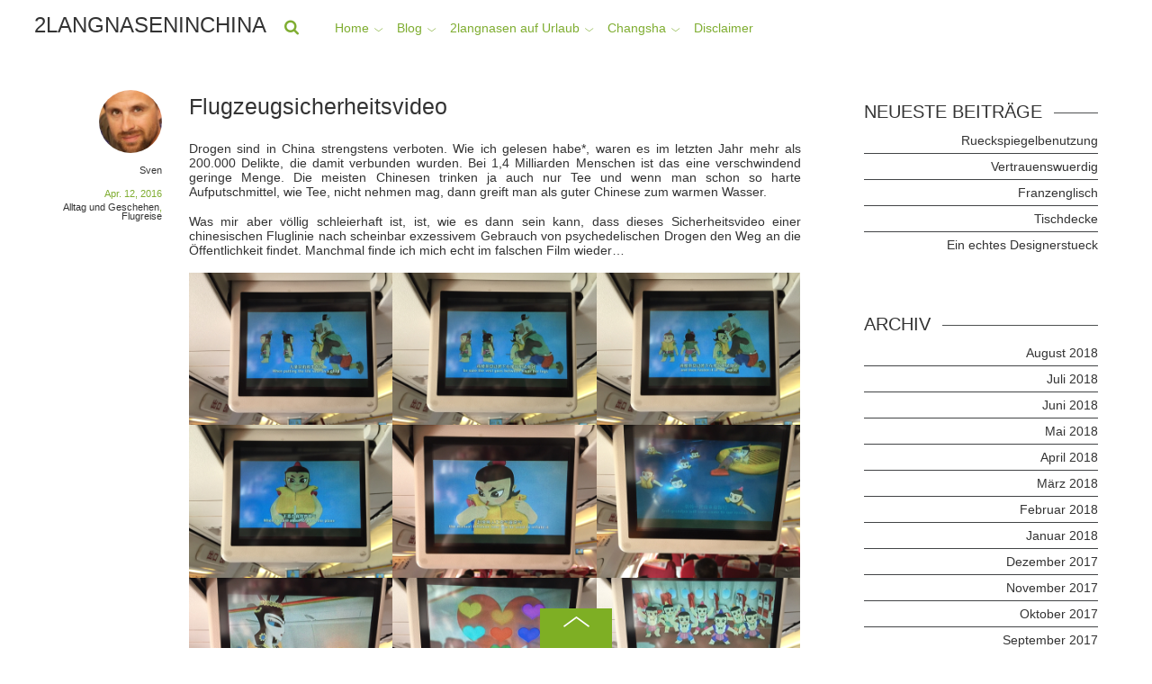

--- FILE ---
content_type: text/html; charset=UTF-8
request_url: http://2langnaseninchina.de/flugzeugsicherheitsvideo/
body_size: 22924
content:

<!doctype html>
<html itemscope="itemscope" itemtype="http://schema.org/Article" lang="de">
<head>
<meta charset="UTF-8">

<title itemprop="name">  Flugzeugsicherheitsvideo</title>


<!-- wp_header -->
<meta name='robots' content='max-image-preview:large' />
<link rel='dns-prefetch' href='//fonts.googleapis.com' />
<link rel="alternate" type="application/rss+xml" title="2langnaseninchina &raquo; Feed" href="http://2langnaseninchina.de/feed/" />
<link rel="alternate" title="oEmbed (JSON)" type="application/json+oembed" href="http://2langnaseninchina.de/wp-json/oembed/1.0/embed?url=http%3A%2F%2F2langnaseninchina.de%2Fflugzeugsicherheitsvideo%2F" />
<link rel="alternate" title="oEmbed (XML)" type="text/xml+oembed" href="http://2langnaseninchina.de/wp-json/oembed/1.0/embed?url=http%3A%2F%2F2langnaseninchina.de%2Fflugzeugsicherheitsvideo%2F&#038;format=xml" />
<style id='wp-img-auto-sizes-contain-inline-css' type='text/css'>
img:is([sizes=auto i],[sizes^="auto," i]){contain-intrinsic-size:3000px 1500px}
/*# sourceURL=wp-img-auto-sizes-contain-inline-css */
</style>
<link rel='stylesheet' id='pmb_common-css' href='http://2langnaseninchina.de/wp-content/plugins/print-my-blog/assets/styles/pmb-common.css?ver=1685406112' type='text/css' media='all' />
<style id='wp-emoji-styles-inline-css' type='text/css'>

	img.wp-smiley, img.emoji {
		display: inline !important;
		border: none !important;
		box-shadow: none !important;
		height: 1em !important;
		width: 1em !important;
		margin: 0 0.07em !important;
		vertical-align: -0.1em !important;
		background: none !important;
		padding: 0 !important;
	}
/*# sourceURL=wp-emoji-styles-inline-css */
</style>
<style id='wp-block-library-inline-css' type='text/css'>
:root{--wp-block-synced-color:#7a00df;--wp-block-synced-color--rgb:122,0,223;--wp-bound-block-color:var(--wp-block-synced-color);--wp-editor-canvas-background:#ddd;--wp-admin-theme-color:#007cba;--wp-admin-theme-color--rgb:0,124,186;--wp-admin-theme-color-darker-10:#006ba1;--wp-admin-theme-color-darker-10--rgb:0,107,160.5;--wp-admin-theme-color-darker-20:#005a87;--wp-admin-theme-color-darker-20--rgb:0,90,135;--wp-admin-border-width-focus:2px}@media (min-resolution:192dpi){:root{--wp-admin-border-width-focus:1.5px}}.wp-element-button{cursor:pointer}:root .has-very-light-gray-background-color{background-color:#eee}:root .has-very-dark-gray-background-color{background-color:#313131}:root .has-very-light-gray-color{color:#eee}:root .has-very-dark-gray-color{color:#313131}:root .has-vivid-green-cyan-to-vivid-cyan-blue-gradient-background{background:linear-gradient(135deg,#00d084,#0693e3)}:root .has-purple-crush-gradient-background{background:linear-gradient(135deg,#34e2e4,#4721fb 50%,#ab1dfe)}:root .has-hazy-dawn-gradient-background{background:linear-gradient(135deg,#faaca8,#dad0ec)}:root .has-subdued-olive-gradient-background{background:linear-gradient(135deg,#fafae1,#67a671)}:root .has-atomic-cream-gradient-background{background:linear-gradient(135deg,#fdd79a,#004a59)}:root .has-nightshade-gradient-background{background:linear-gradient(135deg,#330968,#31cdcf)}:root .has-midnight-gradient-background{background:linear-gradient(135deg,#020381,#2874fc)}:root{--wp--preset--font-size--normal:16px;--wp--preset--font-size--huge:42px}.has-regular-font-size{font-size:1em}.has-larger-font-size{font-size:2.625em}.has-normal-font-size{font-size:var(--wp--preset--font-size--normal)}.has-huge-font-size{font-size:var(--wp--preset--font-size--huge)}.has-text-align-center{text-align:center}.has-text-align-left{text-align:left}.has-text-align-right{text-align:right}.has-fit-text{white-space:nowrap!important}#end-resizable-editor-section{display:none}.aligncenter{clear:both}.items-justified-left{justify-content:flex-start}.items-justified-center{justify-content:center}.items-justified-right{justify-content:flex-end}.items-justified-space-between{justify-content:space-between}.screen-reader-text{border:0;clip-path:inset(50%);height:1px;margin:-1px;overflow:hidden;padding:0;position:absolute;width:1px;word-wrap:normal!important}.screen-reader-text:focus{background-color:#ddd;clip-path:none;color:#444;display:block;font-size:1em;height:auto;left:5px;line-height:normal;padding:15px 23px 14px;text-decoration:none;top:5px;width:auto;z-index:100000}html :where(.has-border-color){border-style:solid}html :where([style*=border-top-color]){border-top-style:solid}html :where([style*=border-right-color]){border-right-style:solid}html :where([style*=border-bottom-color]){border-bottom-style:solid}html :where([style*=border-left-color]){border-left-style:solid}html :where([style*=border-width]){border-style:solid}html :where([style*=border-top-width]){border-top-style:solid}html :where([style*=border-right-width]){border-right-style:solid}html :where([style*=border-bottom-width]){border-bottom-style:solid}html :where([style*=border-left-width]){border-left-style:solid}html :where(img[class*=wp-image-]){height:auto;max-width:100%}:where(figure){margin:0 0 1em}html :where(.is-position-sticky){--wp-admin--admin-bar--position-offset:var(--wp-admin--admin-bar--height,0px)}@media screen and (max-width:600px){html :where(.is-position-sticky){--wp-admin--admin-bar--position-offset:0px}}

/*# sourceURL=wp-block-library-inline-css */
</style><style id='global-styles-inline-css' type='text/css'>
:root{--wp--preset--aspect-ratio--square: 1;--wp--preset--aspect-ratio--4-3: 4/3;--wp--preset--aspect-ratio--3-4: 3/4;--wp--preset--aspect-ratio--3-2: 3/2;--wp--preset--aspect-ratio--2-3: 2/3;--wp--preset--aspect-ratio--16-9: 16/9;--wp--preset--aspect-ratio--9-16: 9/16;--wp--preset--color--black: #000000;--wp--preset--color--cyan-bluish-gray: #abb8c3;--wp--preset--color--white: #ffffff;--wp--preset--color--pale-pink: #f78da7;--wp--preset--color--vivid-red: #cf2e2e;--wp--preset--color--luminous-vivid-orange: #ff6900;--wp--preset--color--luminous-vivid-amber: #fcb900;--wp--preset--color--light-green-cyan: #7bdcb5;--wp--preset--color--vivid-green-cyan: #00d084;--wp--preset--color--pale-cyan-blue: #8ed1fc;--wp--preset--color--vivid-cyan-blue: #0693e3;--wp--preset--color--vivid-purple: #9b51e0;--wp--preset--gradient--vivid-cyan-blue-to-vivid-purple: linear-gradient(135deg,rgb(6,147,227) 0%,rgb(155,81,224) 100%);--wp--preset--gradient--light-green-cyan-to-vivid-green-cyan: linear-gradient(135deg,rgb(122,220,180) 0%,rgb(0,208,130) 100%);--wp--preset--gradient--luminous-vivid-amber-to-luminous-vivid-orange: linear-gradient(135deg,rgb(252,185,0) 0%,rgb(255,105,0) 100%);--wp--preset--gradient--luminous-vivid-orange-to-vivid-red: linear-gradient(135deg,rgb(255,105,0) 0%,rgb(207,46,46) 100%);--wp--preset--gradient--very-light-gray-to-cyan-bluish-gray: linear-gradient(135deg,rgb(238,238,238) 0%,rgb(169,184,195) 100%);--wp--preset--gradient--cool-to-warm-spectrum: linear-gradient(135deg,rgb(74,234,220) 0%,rgb(151,120,209) 20%,rgb(207,42,186) 40%,rgb(238,44,130) 60%,rgb(251,105,98) 80%,rgb(254,248,76) 100%);--wp--preset--gradient--blush-light-purple: linear-gradient(135deg,rgb(255,206,236) 0%,rgb(152,150,240) 100%);--wp--preset--gradient--blush-bordeaux: linear-gradient(135deg,rgb(254,205,165) 0%,rgb(254,45,45) 50%,rgb(107,0,62) 100%);--wp--preset--gradient--luminous-dusk: linear-gradient(135deg,rgb(255,203,112) 0%,rgb(199,81,192) 50%,rgb(65,88,208) 100%);--wp--preset--gradient--pale-ocean: linear-gradient(135deg,rgb(255,245,203) 0%,rgb(182,227,212) 50%,rgb(51,167,181) 100%);--wp--preset--gradient--electric-grass: linear-gradient(135deg,rgb(202,248,128) 0%,rgb(113,206,126) 100%);--wp--preset--gradient--midnight: linear-gradient(135deg,rgb(2,3,129) 0%,rgb(40,116,252) 100%);--wp--preset--font-size--small: 13px;--wp--preset--font-size--medium: 20px;--wp--preset--font-size--large: 36px;--wp--preset--font-size--x-large: 42px;--wp--preset--spacing--20: 0.44rem;--wp--preset--spacing--30: 0.67rem;--wp--preset--spacing--40: 1rem;--wp--preset--spacing--50: 1.5rem;--wp--preset--spacing--60: 2.25rem;--wp--preset--spacing--70: 3.38rem;--wp--preset--spacing--80: 5.06rem;--wp--preset--shadow--natural: 6px 6px 9px rgba(0, 0, 0, 0.2);--wp--preset--shadow--deep: 12px 12px 50px rgba(0, 0, 0, 0.4);--wp--preset--shadow--sharp: 6px 6px 0px rgba(0, 0, 0, 0.2);--wp--preset--shadow--outlined: 6px 6px 0px -3px rgb(255, 255, 255), 6px 6px rgb(0, 0, 0);--wp--preset--shadow--crisp: 6px 6px 0px rgb(0, 0, 0);}:where(.is-layout-flex){gap: 0.5em;}:where(.is-layout-grid){gap: 0.5em;}body .is-layout-flex{display: flex;}.is-layout-flex{flex-wrap: wrap;align-items: center;}.is-layout-flex > :is(*, div){margin: 0;}body .is-layout-grid{display: grid;}.is-layout-grid > :is(*, div){margin: 0;}:where(.wp-block-columns.is-layout-flex){gap: 2em;}:where(.wp-block-columns.is-layout-grid){gap: 2em;}:where(.wp-block-post-template.is-layout-flex){gap: 1.25em;}:where(.wp-block-post-template.is-layout-grid){gap: 1.25em;}.has-black-color{color: var(--wp--preset--color--black) !important;}.has-cyan-bluish-gray-color{color: var(--wp--preset--color--cyan-bluish-gray) !important;}.has-white-color{color: var(--wp--preset--color--white) !important;}.has-pale-pink-color{color: var(--wp--preset--color--pale-pink) !important;}.has-vivid-red-color{color: var(--wp--preset--color--vivid-red) !important;}.has-luminous-vivid-orange-color{color: var(--wp--preset--color--luminous-vivid-orange) !important;}.has-luminous-vivid-amber-color{color: var(--wp--preset--color--luminous-vivid-amber) !important;}.has-light-green-cyan-color{color: var(--wp--preset--color--light-green-cyan) !important;}.has-vivid-green-cyan-color{color: var(--wp--preset--color--vivid-green-cyan) !important;}.has-pale-cyan-blue-color{color: var(--wp--preset--color--pale-cyan-blue) !important;}.has-vivid-cyan-blue-color{color: var(--wp--preset--color--vivid-cyan-blue) !important;}.has-vivid-purple-color{color: var(--wp--preset--color--vivid-purple) !important;}.has-black-background-color{background-color: var(--wp--preset--color--black) !important;}.has-cyan-bluish-gray-background-color{background-color: var(--wp--preset--color--cyan-bluish-gray) !important;}.has-white-background-color{background-color: var(--wp--preset--color--white) !important;}.has-pale-pink-background-color{background-color: var(--wp--preset--color--pale-pink) !important;}.has-vivid-red-background-color{background-color: var(--wp--preset--color--vivid-red) !important;}.has-luminous-vivid-orange-background-color{background-color: var(--wp--preset--color--luminous-vivid-orange) !important;}.has-luminous-vivid-amber-background-color{background-color: var(--wp--preset--color--luminous-vivid-amber) !important;}.has-light-green-cyan-background-color{background-color: var(--wp--preset--color--light-green-cyan) !important;}.has-vivid-green-cyan-background-color{background-color: var(--wp--preset--color--vivid-green-cyan) !important;}.has-pale-cyan-blue-background-color{background-color: var(--wp--preset--color--pale-cyan-blue) !important;}.has-vivid-cyan-blue-background-color{background-color: var(--wp--preset--color--vivid-cyan-blue) !important;}.has-vivid-purple-background-color{background-color: var(--wp--preset--color--vivid-purple) !important;}.has-black-border-color{border-color: var(--wp--preset--color--black) !important;}.has-cyan-bluish-gray-border-color{border-color: var(--wp--preset--color--cyan-bluish-gray) !important;}.has-white-border-color{border-color: var(--wp--preset--color--white) !important;}.has-pale-pink-border-color{border-color: var(--wp--preset--color--pale-pink) !important;}.has-vivid-red-border-color{border-color: var(--wp--preset--color--vivid-red) !important;}.has-luminous-vivid-orange-border-color{border-color: var(--wp--preset--color--luminous-vivid-orange) !important;}.has-luminous-vivid-amber-border-color{border-color: var(--wp--preset--color--luminous-vivid-amber) !important;}.has-light-green-cyan-border-color{border-color: var(--wp--preset--color--light-green-cyan) !important;}.has-vivid-green-cyan-border-color{border-color: var(--wp--preset--color--vivid-green-cyan) !important;}.has-pale-cyan-blue-border-color{border-color: var(--wp--preset--color--pale-cyan-blue) !important;}.has-vivid-cyan-blue-border-color{border-color: var(--wp--preset--color--vivid-cyan-blue) !important;}.has-vivid-purple-border-color{border-color: var(--wp--preset--color--vivid-purple) !important;}.has-vivid-cyan-blue-to-vivid-purple-gradient-background{background: var(--wp--preset--gradient--vivid-cyan-blue-to-vivid-purple) !important;}.has-light-green-cyan-to-vivid-green-cyan-gradient-background{background: var(--wp--preset--gradient--light-green-cyan-to-vivid-green-cyan) !important;}.has-luminous-vivid-amber-to-luminous-vivid-orange-gradient-background{background: var(--wp--preset--gradient--luminous-vivid-amber-to-luminous-vivid-orange) !important;}.has-luminous-vivid-orange-to-vivid-red-gradient-background{background: var(--wp--preset--gradient--luminous-vivid-orange-to-vivid-red) !important;}.has-very-light-gray-to-cyan-bluish-gray-gradient-background{background: var(--wp--preset--gradient--very-light-gray-to-cyan-bluish-gray) !important;}.has-cool-to-warm-spectrum-gradient-background{background: var(--wp--preset--gradient--cool-to-warm-spectrum) !important;}.has-blush-light-purple-gradient-background{background: var(--wp--preset--gradient--blush-light-purple) !important;}.has-blush-bordeaux-gradient-background{background: var(--wp--preset--gradient--blush-bordeaux) !important;}.has-luminous-dusk-gradient-background{background: var(--wp--preset--gradient--luminous-dusk) !important;}.has-pale-ocean-gradient-background{background: var(--wp--preset--gradient--pale-ocean) !important;}.has-electric-grass-gradient-background{background: var(--wp--preset--gradient--electric-grass) !important;}.has-midnight-gradient-background{background: var(--wp--preset--gradient--midnight) !important;}.has-small-font-size{font-size: var(--wp--preset--font-size--small) !important;}.has-medium-font-size{font-size: var(--wp--preset--font-size--medium) !important;}.has-large-font-size{font-size: var(--wp--preset--font-size--large) !important;}.has-x-large-font-size{font-size: var(--wp--preset--font-size--x-large) !important;}
/*# sourceURL=global-styles-inline-css */
</style>

<style id='classic-theme-styles-inline-css' type='text/css'>
/*! This file is auto-generated */
.wp-block-button__link{color:#fff;background-color:#32373c;border-radius:9999px;box-shadow:none;text-decoration:none;padding:calc(.667em + 2px) calc(1.333em + 2px);font-size:1.125em}.wp-block-file__button{background:#32373c;color:#fff;text-decoration:none}
/*# sourceURL=/wp-includes/css/classic-themes.min.css */
</style>
<link rel='stylesheet' id='pplrpsts_stylesheet-css' href='http://2langnaseninchina.de/wp-content/plugins/fosforitos-popular-posts/css/style.css?ver=6.9' type='text/css' media='all' />
<link rel='stylesheet' id='slick-min-css' href='http://2langnaseninchina.de/wp-content/plugins/popular-posts-by-webline/admin/assets/css/slick.css?ver=1.1.1' type='text/css' media='all' />
<link rel='stylesheet' id='slick-theme-css' href='http://2langnaseninchina.de/wp-content/plugins/popular-posts-by-webline/admin/assets/css/slick-theme.css?ver=1.1.1' type='text/css' media='all' />
<link rel='stylesheet' id='popular-posts-style-css' href='http://2langnaseninchina.de/wp-content/plugins/popular-posts-by-webline/admin/assets/css/popular-posts-style.css?ver=1.1.1' type='text/css' media='all' />
<style id='popular-posts-style-inline-css' type='text/css'>
.wli_popular_posts-class h3, .wli_popular_posts-class h3 a {
        		font-weight:  !important;
    		}.wli_popular_posts-class h3, .wli_popular_posts-class h3 a {
        		font-style:  !important;
    		}.wli_popular_posts-class ul.wli_popular_posts-listing li .popular-posts-excerpt {
        		font-weight:  !important;
    		}.wli_popular_posts-class ul.wli_popular_posts-listing li .popular-posts-excerpt {
        		font-style:  !important;
    		}
/*# sourceURL=popular-posts-style-inline-css */
</style>
<link rel='stylesheet' id='wppa_style-css' href='http://2langnaseninchina.de/wp-content/plugins/wp-photo-album-plus/wppa-style.css?ver=251224-132205' type='text/css' media='all' />
<style id='wppa_style-inline-css' type='text/css'>

.wppa-box {	border-style: solid; border-width:1px;border-radius:6px; -moz-border-radius:6px;margin-bottom:8px;background-color:#eeeeee;border-color:#cccccc; }
.wppa-mini-box { border-style: solid; border-width:1px;border-radius:2px;border-color:#cccccc; }
.wppa-cover-box {  }
.wppa-cover-text-frame {  }
.wppa-box-text {  }
.wppa-box-text, .wppa-box-text-nocolor { font-weight:normal; }
.wppa-thumb-text { font-weight:normal; }
.wppa-nav-text { font-weight:normal; }
.wppa-img { background-color:#eeeeee; }
.wppa-title { font-weight:bold; }
.wppa-fulldesc { font-weight:normal; }
.wppa-fulltitle { font-weight:normal; }
/*# sourceURL=wppa_style-inline-css */
</style>
<link rel='stylesheet' id='ppress-frontend-css' href='http://2langnaseninchina.de/wp-content/plugins/wp-user-avatar/assets/css/frontend.min.css?ver=4.16.8' type='text/css' media='all' />
<link rel='stylesheet' id='ppress-flatpickr-css' href='http://2langnaseninchina.de/wp-content/plugins/wp-user-avatar/assets/flatpickr/flatpickr.min.css?ver=4.16.8' type='text/css' media='all' />
<link rel='stylesheet' id='ppress-select2-css' href='http://2langnaseninchina.de/wp-content/plugins/wp-user-avatar/assets/select2/select2.min.css?ver=6.9' type='text/css' media='all' />
<link rel='stylesheet' id='crp-style-rounded-thumbs-css' href='http://2langnaseninchina.de/wp-content/plugins/contextual-related-posts/css/rounded-thumbs.min.css?ver=4.1.0' type='text/css' media='all' />
<style id='crp-style-rounded-thumbs-inline-css' type='text/css'>

			.crp_related.crp-rounded-thumbs a {
				width: 200px;
                height: 200px;
				text-decoration: none;
			}
			.crp_related.crp-rounded-thumbs img {
				max-width: 200px;
				margin: auto;
			}
			.crp_related.crp-rounded-thumbs .crp_title {
				width: 100%;
			}
			
/*# sourceURL=crp-style-rounded-thumbs-inline-css */
</style>
<style id='crp-custom-style-inline-css' type='text/css'>
#crp_related ul {
  list-style: none ;
  float: left ;
  margin: 0;
}
#crp_related li, #crp_related a {
  float: left !important;
  overflow: hidden;
  position: relative;
  text-align: center;
}
#crp_related li {
  margin: .9em;
  border: 0px solid #ddd;
  padding: 6px;
}
#crp_related li:hover {
  background: #7fad31;
}
#crp_related a {
  width: 150px;
  height: 150px;
}
#crp_related a:hover {
  text-decoration: none;
}
#crp_related img {
  max-width: 300px;
  margin: 0;
}
#crp_related .crp_title {
  position: absolute;
  height: inherit;
  bottom: 2px;
  left: 6px;
  padding: 3px;
  width: 144px;  /* = 150px - (3px * 2) */
  color: #fff;
  font-size: .9em;
  text-shadow: #000 .1em .1em .2em;
  background: rgb(1, 1, 1);
  background: rgba(1, 1, 1, 0.5);
}
#crp_related li:hover .crp_title {
  background: rgb(1, 1, 1);
  background: rgba(1, 1, 1, 0.8);
}
/*# sourceURL=crp-custom-style-inline-css */
</style>
<link rel='stylesheet' id='themify-framework-css' href='http://2langnaseninchina.de/wp-content/themes/fullpane/themify/css/themify.framework.css?ver=1.9.3' type='text/css' media='all' />
<link rel='stylesheet' id='themify-builder-style-css' href='http://2langnaseninchina.de/wp-content/themes/fullpane/themify/themify-builder/css/themify-builder-style.css?ver=1.9.3' type='text/css' media='all' />
<link rel='stylesheet' id='themify-animate-css' href='http://2langnaseninchina.de/wp-content/themes/fullpane/themify/themify-builder/css/animate.min.css?ver=1.9.3' type='text/css' media='all' />
<link rel='stylesheet' id='theme-style-css' href='http://2langnaseninchina.de/wp-content/themes/fullpane/style.css?ver=1.2.4' type='text/css' media='all' />
<link rel='stylesheet' id='themify-media-queries-css' href='http://2langnaseninchina.de/wp-content/themes/fullpane/media-queries.css?ver=1.2.4' type='text/css' media='all' />
<link rel='stylesheet' id='google-fonts-css' href='http://fonts.googleapis.com/css?family=Roboto%3A400%2C100%2C300%2C700%7CRoboto+Condensed%3A400%2C300%2C700&#038;ver=6.9' type='text/css' media='all' />
<link rel='stylesheet' id='themify-fontello-css' href='http://2langnaseninchina.de/wp-content/themes/fullpane/fontello/css/fontello.css?ver=1.2.4' type='text/css' media='all' />
<link rel='stylesheet' id='magnific-css' href='http://2langnaseninchina.de/wp-content/themes/fullpane/themify/css/lightbox.css?ver=1.9.3' type='text/css' media='all' />
<link rel='stylesheet' id='photoswipe-css' href='http://2langnaseninchina.de/wp-content/themes/fullpane/themify/css/photoswipe.css?ver=1.9.3' type='text/css' media='all' />
<link rel='stylesheet' id='themify-skin-css' href='http://2langnaseninchina.de/wp-content/themes/fullpane/skins/green/style.css?ver=1.9.3' type='text/css' media='all' />
<link rel='stylesheet' id='custom-style-css' href='http://2langnaseninchina.de/wp-content/themes/fullpane/custom_style.css?ver=1.9.3' type='text/css' media='all' />
<link rel='stylesheet' id='themify-icon-font-css' href='http://2langnaseninchina.de/wp-content/themes/fullpane/themify/fontawesome/css/font-awesome.min.css?ver=1.9.3' type='text/css' media='all' />
<script type="text/javascript" src="http://2langnaseninchina.de/wp-includes/js/dist/hooks.min.js?ver=dd5603f07f9220ed27f1" id="wp-hooks-js"></script>
<script type="text/javascript" src="http://2langnaseninchina.de/wp-includes/js/dist/i18n.min.js?ver=c26c3dc7bed366793375" id="wp-i18n-js"></script>
<script type="text/javascript" id="wp-i18n-js-after">
/* <![CDATA[ */
wp.i18n.setLocaleData( { 'text direction\u0004ltr': [ 'ltr' ] } );
//# sourceURL=wp-i18n-js-after
/* ]]> */
</script>
<script type="text/javascript" src="http://2langnaseninchina.de/wp-content/plugins/wp-photo-album-plus/js/wppa-decls.js?ver=251224-122204" id="wppa-decls-js"></script>
<script type="text/javascript" id="wppa-decls-js-after">
/* <![CDATA[ */
const { __ } = wp.i18n;

wppaSiteUrl = "http://2langnaseninchina.de",
wppaThumbPageSize = 0,
wppaResizeEndDelay = 200,
wppaScrollEndDelay = 200,
_wppaTextDelay = 800,
wppaEasingSlide = "swing",
wppaEasingLightbox = "swing",
wppaEasingPopup = "swing",
wppaUploadButtonText = "Durchsuchen...",
wppaOvlBigBrowse = false,
wppaOvlSmallBrowse = true,
wppaImageMagickDefaultAspect = "NaN",
wppaImageDirectory = "http://2langnaseninchina.de/wp-content/uploads/wppa/icons/",
wppaWppaUrl = "http://2langnaseninchina.de/wp-content/plugins/wp-photo-album-plus",
wppaIncludeUrl = "http://2langnaseninchina.de/wp-includes",
wppaAjaxMethod = "rest",
wppaAjaxUrl = "http://2langnaseninchina.de/wp-json/wp-photo-album-plus/endPoint",
wppaAdminAjaxUrl = "http://2langnaseninchina.de/wp-admin/admin-ajax.php",
wppaUploadUrl = "http://2langnaseninchina.de/wp-content/uploads/wppa",
wppaIsIe = false,
wppaIsSafari = false,
wppaSlideshowNavigationType = "icons",
wppaSlideshowDefaultTimeout = 2.5,
wppaAudioHeight = 32,
wppaFilmThumbTitle = "Doppelklicke zum Starten/Stoppen der Diashow",
wppaClickToView = "Klick zum Anzeigen",
wppaLang = "",
wppaVoteForMe = "Stimme für mich!",
wppaVotedForMe = "Für mich gestimmt.",
wppaGlobalFsIconSize = "32",
wppaFsFillcolor = "#999999",
wppaFsBgcolor = "transparent",
wppaFsPolicy = "lightbox",
wppaNiceScroll = false,
wppaNiceScrollOpts = {cursorwidth:8,
cursoropacitymin:0.4,
cursorcolor:'#777777',
cursorborder:'none',
cursorborderradius:6,
autohidemode:'leave',
nativeparentscrolling:false,
preservenativescrolling:false,
bouncescroll:false,
smoothscroll:true,
cursorborder:'2px solid transparent',},
wppaVersion = "9.1.06.009",
wppaBackgroundColorImage = "#eeeeee",
wppaPopupLinkType = "photo",
wppaAnimationType = "fadeover",
wppaAnimationSpeed = 800,
wppaThumbnailAreaDelta = 14,
wppaTextFrameDelta = 181,
wppaBoxDelta = 14,
wppaFilmShowGlue = true,
wppaMiniTreshold = 500,
wppaRatingOnce = false,
wppaHideWhenEmpty = false,
wppaBGcolorNumbar = "#cccccc",
wppaBcolorNumbar = "#cccccc",
wppaBGcolorNumbarActive = "#333333",
wppaBcolorNumbarActive = "#333333",
wppaFontFamilyNumbar = "",
wppaFontSizeNumbar = "px",
wppaFontColorNumbar = "#777777",
wppaFontWeightNumbar = "normal",
wppaFontFamilyNumbarActive = "",
wppaFontSizeNumbarActive = "px",
wppaFontColorNumbarActive = "#777777",
wppaFontWeightNumbarActive = "bold",
wppaNumbarMax = "10",
wppaNextOnCallback = false,
wppaStarOpacity = 0.2,
wppaEmailRequired = "required",
wppaSlideBorderWidth = 0,
wppaAllowAjax = true,
wppaThumbTargetBlank = false,
wppaRatingMax = 5,
wppaRatingDisplayType = "graphic",
wppaRatingPrec = 2,
wppaStretch = false,
wppaMinThumbSpace = 4,
wppaThumbSpaceAuto = true,
wppaMagnifierCursor = "magnifier-small.png",
wppaAutoOpenComments = true,
wppaUpdateAddressLine = true,
wppaSlideSwipe = false,
wppaMaxCoverWidth = 1024,
wppaSlideToFullpopup = false,
wppaComAltSize = 75,
wppaBumpViewCount = true,
wppaBumpClickCount = false,
wppaShareHideWhenRunning = true,
wppaFotomoto = false,
wppaFotomotoHideWhenRunning = false,
wppaCommentRequiredAfterVote = false,
wppaFotomotoMinWidth = 400,
wppaOvlHires = true,
wppaSlideVideoStart = false,
wppaSlideAudioStart = false,
wppaOvlRadius = 12,
wppaOvlBorderWidth = 8,
wppaThemeStyles = "",
wppaStickyHeaderHeight = 0,
wppaRenderModal = false,
wppaModalQuitImg = "url(http://2langnaseninchina.de/wp-content/uploads/wppa/icons/smallcross-black.gif )",
wppaBoxRadius = "6",
wppaModalBgColor = "#ffffff",
wppaUploadEdit = "-none-",
wppaSvgFillcolor = "#666666",
wppaSvgBgcolor = "#dddddd",
wppaOvlSvgFillcolor = "#999999",
wppaOvlSvgBgcolor = "#ffffff",
wppaSvgCornerStyle = "light",
wppaHideRightClick = false,
wppaGeoZoom = 10,
wppaLazyLoad = false,
wppaAreaMaxFrac = 0,
wppaAreaMaxFracSlide = 0,
wppaAreaMaxFracAudio = 0,
wppaIconSizeNormal = "default",
wppaIconSizeSlide = "default",
wppaResponseSpeed = 0,
wppaExtendedResizeCount = 0,
wppaExtendedResizeDelay = 1000,
wppaCoverSpacing = 8,
wppaFilmonlyContinuous = false,
wppaNoAnimateOnMobile = false,
wppaAjaxScroll = true,
wppaThumbSize = 100,
wppaTfMargin = 4,
wppaRequestInfoDialogText = "Bitte hier deine Frage eingeben",
wppaThumbAspect = 1,
wppaStartStopNew = false,
wppaSlideVideoPauseStop = false,
wppaThumbNolink = false;
wppaOvlTxtHeight = "auto",
wppaOvlOpacity = 0.8,
wppaOvlOnclickType = "none",
wppaOvlTheme = "black",
wppaOvlAnimSpeed = 300,
wppaOvlSlideSpeedDefault = 5000,
wppaVer4WindowWidth = 800,
wppaVer4WindowHeight = 600,
wppaOvlShowCounter = true,
wppaOvlFontFamily = "",
wppaOvlFontSize = "10",
wppaOvlFontColor = "",
wppaOvlFontWeight = "bold",
wppaOvlLineHeight = "10",
wppaOvlVideoStart = true,
wppaOvlAudioStart = true,
wppaOvlSlideStartDefault = true,
wppaOvlShowStartStop = true,
wppaIsMobile = false,
wppaIsIpad = false,
wppaOvlIconSize = "32px",
wppaOvlBrowseOnClick = false,
wppaOvlGlobal = false,
wppaPhotoDirectory = "http://2langnaseninchina.de/wp-content/uploads/wppa/",
wppaThumbDirectory = "http://2langnaseninchina.de/wp-content/uploads/wppa/thumbs/",
wppaTempDirectory = "http://2langnaseninchina.de/wp-content/uploads/wppa/temp/",
wppaFontDirectory = "http://2langnaseninchina.de/wp-content/uploads/wppa/fonts/",
wppaOutputType = "-none-",
wppaOvlNavIconSize = 32,
wppaOvlVideoPauseStop = false;var
wppaShortcodeTemplate = "&lt;div style=&quot;font-size:0;line-height:0&quot;&gt;\n &lt;a\n ontouchstart=&quot;wppaStartTime();&quot;\n ontouchend=&quot;wppaTapLink(\'522\',\'http://2langnaseninchina.de/foto-des-tages-2/wppaspec/oc1/lnen/pt9115ce41a65f536b\');&quot;\n onclick=&quot;_bumpClickCount( \'522\' );window.open(\'http://2langnaseninchina.de/foto-des-tages-2/wppaspec/oc1/lnen/pt9115ce41a65f536b\', \'_self\' )&quot;\n title=&quot;2langnasen_tibetwanderung_236.jpg&quot;\n class=&quot;thumb-img&quot;\n id=&quot;a-522-0&quot;\n style=&quot;cursor:pointer&quot;\n &gt;&lt;img id=&quot;ph-522-0&quot; title=&quot;2langnasen_tibetwanderung_236.jpg&quot; style=&quot;width:100%;margin:0;&quot; src=&quot;http://2langnaseninchina.de/wp-content/uploads/wppa/522.jpg?ver=1&quot; alt=&quot;2langnasen_tibetwanderung_236.jpg&quot;/&gt;&lt;/a&gt;&lt;/div&gt;";
wppaShortcodeTemplateId = "522.jpg";
//# sourceURL=wppa-decls-js-after
/* ]]> */
</script>
<script type="text/javascript" src="http://2langnaseninchina.de/wp-includes/js/jquery/jquery.min.js?ver=3.7.1" id="jquery-core-js"></script>
<script type="text/javascript" src="http://2langnaseninchina.de/wp-includes/js/jquery/jquery-migrate.min.js?ver=3.4.1" id="jquery-migrate-js"></script>
<script type="text/javascript" src="http://2langnaseninchina.de/wp-includes/js/jquery/jquery.form.min.js?ver=4.3.0" id="jquery-form-js"></script>
<script type="text/javascript" src="http://2langnaseninchina.de/wp-includes/js/imagesloaded.min.js?ver=5.0.0" id="imagesloaded-js"></script>
<script type="text/javascript" src="http://2langnaseninchina.de/wp-includes/js/masonry.min.js?ver=4.2.2" id="masonry-js"></script>
<script type="text/javascript" src="http://2langnaseninchina.de/wp-includes/js/jquery/jquery.masonry.min.js?ver=3.1.2b" id="jquery-masonry-js"></script>
<script type="text/javascript" src="http://2langnaseninchina.de/wp-includes/js/jquery/ui/core.min.js?ver=1.13.3" id="jquery-ui-core-js"></script>
<script type="text/javascript" src="http://2langnaseninchina.de/wp-includes/js/jquery/ui/mouse.min.js?ver=1.13.3" id="jquery-ui-mouse-js"></script>
<script type="text/javascript" src="http://2langnaseninchina.de/wp-includes/js/jquery/ui/resizable.min.js?ver=1.13.3" id="jquery-ui-resizable-js"></script>
<script type="text/javascript" src="http://2langnaseninchina.de/wp-includes/js/jquery/ui/draggable.min.js?ver=1.13.3" id="jquery-ui-draggable-js"></script>
<script type="text/javascript" src="http://2langnaseninchina.de/wp-includes/js/jquery/ui/controlgroup.min.js?ver=1.13.3" id="jquery-ui-controlgroup-js"></script>
<script type="text/javascript" src="http://2langnaseninchina.de/wp-includes/js/jquery/ui/checkboxradio.min.js?ver=1.13.3" id="jquery-ui-checkboxradio-js"></script>
<script type="text/javascript" src="http://2langnaseninchina.de/wp-includes/js/jquery/ui/button.min.js?ver=1.13.3" id="jquery-ui-button-js"></script>
<script type="text/javascript" src="http://2langnaseninchina.de/wp-includes/js/jquery/ui/dialog.min.js?ver=1.13.3" id="jquery-ui-dialog-js"></script>
<script type="text/javascript" id="wppa-all-js-extra">
/* <![CDATA[ */
var wppaObj = {"restUrl":"http://2langnaseninchina.de/wp-json/","restNonce":"e668ed36be"};
//# sourceURL=wppa-all-js-extra
/* ]]> */
</script>
<script type="text/javascript" src="http://2langnaseninchina.de/wp-content/plugins/wp-photo-album-plus/js/wppa-all.js?ver=251224-122204" id="wppa-all-js"></script>
<script type="text/javascript" src="http://2langnaseninchina.de/wp-content/plugins/wp-photo-album-plus/vendor/jquery-easing/jquery.easing.min.js?ver=9.1.06.009" id="nicescrollr-easing-min-js-js"></script>
<script type="text/javascript" src="http://2langnaseninchina.de/wp-content/plugins/wp-user-avatar/assets/flatpickr/flatpickr.min.js?ver=4.16.8" id="ppress-flatpickr-js"></script>
<script type="text/javascript" src="http://2langnaseninchina.de/wp-content/plugins/wp-user-avatar/assets/select2/select2.min.js?ver=4.16.8" id="ppress-select2-js"></script>
<script type="text/javascript" src="http://2langnaseninchina.de/wp-content/themes/fullpane/themify/js/video.js?ver=6.9" id="themify-videojs-js-js"></script>
<script type="text/javascript" src="http://2langnaseninchina.de/wp-content/themes/fullpane/themify/js/bigvideo.js?ver=6.9" id="themify-bigvideo-js-js"></script>
<link rel="https://api.w.org/" href="http://2langnaseninchina.de/wp-json/" /><link rel="alternate" title="JSON" type="application/json" href="http://2langnaseninchina.de/wp-json/wp/v2/posts/5454" /><link rel="EditURI" type="application/rsd+xml" title="RSD" href="http://2langnaseninchina.de/xmlrpc.php?rsd" />
<meta name="generator" content="WordPress 6.9" />
<link rel="canonical" href="http://2langnaseninchina.de/flugzeugsicherheitsvideo/" />
<link rel='shortlink' href='http://2langnaseninchina.de/?p=5454' />

        <script type="text/javascript">
            var jQueryMigrateHelperHasSentDowngrade = false;

			window.onerror = function( msg, url, line, col, error ) {
				// Break out early, do not processing if a downgrade reqeust was already sent.
				if ( jQueryMigrateHelperHasSentDowngrade ) {
					return true;
                }

				var xhr = new XMLHttpRequest();
				var nonce = '53e7fc0e73';
				var jQueryFunctions = [
					'andSelf',
					'browser',
					'live',
					'boxModel',
					'support.boxModel',
					'size',
					'swap',
					'clean',
					'sub',
                ];
				var match_pattern = /\)\.(.+?) is not a function/;
                var erroredFunction = msg.match( match_pattern );

                // If there was no matching functions, do not try to downgrade.
                if ( null === erroredFunction || typeof erroredFunction !== 'object' || typeof erroredFunction[1] === "undefined" || -1 === jQueryFunctions.indexOf( erroredFunction[1] ) ) {
                    return true;
                }

                // Set that we've now attempted a downgrade request.
                jQueryMigrateHelperHasSentDowngrade = true;

				xhr.open( 'POST', 'http://2langnaseninchina.de/wp-admin/admin-ajax.php' );
				xhr.setRequestHeader( 'Content-Type', 'application/x-www-form-urlencoded' );
				xhr.onload = function () {
					var response,
                        reload = false;

					if ( 200 === xhr.status ) {
                        try {
                        	response = JSON.parse( xhr.response );

                        	reload = response.data.reload;
                        } catch ( e ) {
                        	reload = false;
                        }
                    }

					// Automatically reload the page if a deprecation caused an automatic downgrade, ensure visitors get the best possible experience.
					if ( reload ) {
						location.reload();
                    }
				};

				xhr.send( encodeURI( 'action=jquery-migrate-downgrade-version&_wpnonce=' + nonce ) );

				// Suppress error alerts in older browsers
				return true;
			}
        </script>

		



<link href="http://2langnaseninchina.de//wp-content/uploads/2014/11/favicon-31.gif" rel="shortcut icon" /> 



	<!-- media-queries.js -->
	<!--[if lt IE 9]>
		<script src="http://2langnaseninchina.de/wp-content/themes/fullpane/js/respond.js"></script>
	<![endif]-->
	
	<!-- html5.js -->
	<!--[if lt IE 9]>
		<script src="http://html5shim.googlecode.com/svn/trunk/html5.js"></script>
	<![endif]-->
	

<meta name="viewport" content="width=device-width, initial-scale=1, maximum-scale=1, minimum-scale=1, user-scalable=no">


	<!--[if lt IE 9]>
	<script src="http://s3.amazonaws.com/nwapi/nwmatcher/nwmatcher-1.2.5-min.js"></script>
	<script type="text/javascript" src="http://cdnjs.cloudflare.com/ajax/libs/selectivizr/1.0.2/selectivizr-min.js"></script> 
	<![endif]-->
	
			<!--Themify Styling-->
			<style type="text/css">
body {
 	
	background-color: #ffffff;
	background-color: rgba(255,255,255,1.00);	
	font-family:'Trebuchet MS', Arial, Helvetica, sans-serif;	font-size:14px;
	line-height:16px;
	text-align:justify;	
	color: #333333;
	color: rgba(51,51,51,1); 
}

a {
 	
	color: #7fad31;
	color: rgba(127,173,49,1.00); 
}

a:hover {
 		text-decoration:underline;
	
	color: #7fad31;
	color: rgba(127,173,49,1); 
}

#content {
 	
	background-color: #ffffff;
	background-color: rgba(255,255,255,1.00); 
}

#sidebar {
 	
	color: #333333;
	color: rgba(51,51,51,1);	
	font-family:'Trebuchet MS', Arial, Helvetica, sans-serif; 
}

h1 {
 	
	font-family:'Trebuchet MS', Arial, Helvetica, sans-serif;	
	color: #333333;
	color: rgba(51,51,51,1.00); 
}

h2 {
 	
	font-family:'Trebuchet MS', Arial, Helvetica, sans-serif;	
	color: #333333;
	color: rgba(51,51,51,1); 
}

h3 {
 	
	font-family:'Trebuchet MS', Arial, Helvetica, sans-serif;	text-align:justify;	
	color: #333333;
	color: rgba(51,51,51,1); 
}

h4 {
 	
	font-family:'Trebuchet MS', Arial, Helvetica, sans-serif;	
	color: #333333;
	color: rgba(51,51,51,1); 
}

h5 {
 	
	font-family:Roboto Condensed;	
	color: #333333;
	color: rgba(51,51,51,1); 
}

h6 {
 	
	font-family:'Trebuchet MS', Arial, Helvetica, sans-serif;	
	color: #333333;
	color: rgba(51,51,51,1); 
}

textarea, input[type=text], input[type=password], input[type=search], input[type=email], input[type=url], input[type=number], input[type=tel], input[type=date], input[type=datetime], input[type=datetime-local], input[type=month], input[type=time], input[type=week] {
 	
	background-color: #eeeeee;
	background-color: rgba(238,238,238,1);	
	font-family:'Trebuchet MS', Arial, Helvetica, sans-serif;	
	color: #333333;
	color: rgba(51,51,51,1); 
}

textarea:focus, input[type=text]:focus, input[type=password]:focus, input[type=search]:focus, input[type=email]:focus, input[type=url]:focus, input[type=number]:focus, input[type=tel]:focus, input[type=date]:focus, input[type=datetime]:focus, input[type=datetime-local]:focus, input[type=month]:focus, input[type=time]:focus, input[type=week]:focus {
 	
	background-color: #eeeeee;
	background-color: rgba(238,238,238,1); 
}

input[type=reset], input[type=submit], button {
 	background-image: none;
	background-color: transparent; 
}

input[type=reset]:hover, input[type=submit]:hover, button:hover {
 	background-image: none;	
	border: none; 
}

#header {
 	
	font-family:'Trebuchet MS', Arial, Helvetica, sans-serif;	font-weight:bold;
 
}

#header a {
 	
	color: #333333;
	color: rgba(51,51,51,1); 
}

#site-logo {
 	
	font-family:'Trebuchet MS', Arial, Helvetica, sans-serif;	font-size:24px;

	color: #333333;
	color: rgba(51,51,51,1); 
}

#site-logo a {
 
	color: #333333;
	color: rgba(51,51,51,1); 
}

#site-description {
 	
	font-family:'Trebuchet MS', Arial, Helvetica, sans-serif;	font-size:8px;

	color: #333333;
	color: rgba(51,51,51,1); 
}

#main-nav {
 		position:relative;

	left: 50px; 
}

#main-nav a {
 	
	font-family:'Trebuchet MS', Arial, Helvetica, sans-serif;	font-size:14px;
	
	color: #7fad31;
	color: rgba(127,173,49,1);	
	background-color: #ffffff;
	background-color: rgba(255,255,255,1.00); 
}

#main-nav a:hover {
 	
	background-color: transparent;	
	color: #cc2525;
	color: rgba(204,37,37,1.00); 
}

#main-nav .current_page_item a,  #main-nav .current-menu-item a {
 	
	background-color: transparent;	
	color: #7fad31;
	color: rgba(127,173,49,1); 
}

#main-nav .current_page_item a:hover,  #main-nav .current-menu-item a:hover {
 	
	background-color: #f5f5f5;
	background-color: rgba(245,245,245,1.00);	
	color: #7fad31;
	color: rgba(127,173,49,1); 
}

#main-nav ul {
 	
	background-color: #f8f8f8;
	background-color: rgba(248,248,248,1.00);	
	border: none; 
}

#main-nav ul a, #main-nav .current_page_item ul a, #main-nav ul .current_page_item a, #main-nav .current-menu-item ul a, #main-nav ul .current-menu-item a {
 	
	font-family:'Trebuchet MS', Arial, Helvetica, sans-serif;	
	color: #7fad31;
	color: rgba(127,173,49,1);	
	color: #7fad31;
	color: rgba(127,173,49,1); 
}

.post-title, .post-title a {
 	
	font-family:'Trebuchet MS', Arial, Helvetica, sans-serif;	
	color: #333333;
	color: rgba(51,51,51,1); 
}

.post-title a:hover {
 	
	color: #7fad31;
	color: rgba(127,173,49,1); 
}

.single-post .post-title {
 	
	font-family:'Trebuchet MS', Arial, Helvetica, sans-serif; 
}

.loops-wrapper.grid4 .post-title {
 	
	font-family:'Trebuchet MS', Arial, Helvetica, sans-serif; 
}

.loops-wrapper.grid3 .post-title {
 	
	font-family:'Trebuchet MS', Arial, Helvetica, sans-serif; 
}

.loops-wrapper.grid2 .post-title {
 	
	font-family:'Trebuchet MS', Arial, Helvetica, sans-serif; 
}

.loops-wrapper.grid2-thumb .post-title {
 	
	font-family:'Trebuchet MS', Arial, Helvetica, sans-serif; 
}

.loops-wrapper.list-thumb-image .post-title {
 	
	font-family:'Trebuchet MS', Arial, Helvetica, sans-serif; 
}

.post-meta {
 	
	color: #7fad31;
	color: rgba(127,173,49,1);	
	font-family:'Trebuchet MS', Arial, Helvetica, sans-serif; 
}

.post-meta a {
 	
	color: #333333;
	color: rgba(51,51,51,1); 
}

.post-meta a:hover {
 	
	color: #7fad31;
	color: rgba(127,173,49,1);	
	font-family:'Trebuchet MS', Arial, Helvetica, sans-serif; 
}

.post-date {
 	
	color: #7fad31;
	color: rgba(127,173,49,1);	
	font-family:'Trebuchet MS', Arial, Helvetica, sans-serif; 
}

.more-link {
 	
	color: #db2c2c;
	color: rgba(219,44,44,1.00);	
	font-family:'Trebuchet MS', Arial, Helvetica, sans-serif; 
}

.more-link:hover {
 	
	color: #333333;
	color: rgba(51,51,51,1); 
}

.post-nav a {
 	
	color: #333333;
	color: rgba(51,51,51,1.00);	
	font-family:'Trebuchet MS', Arial, Helvetica, sans-serif; 
}

.page-title {
 	
	color: #333333;
	color: rgba(51,51,51,1);	
	font-family:'Trebuchet MS', Arial, Helvetica, sans-serif; 
}

#sidebar a {
 	
	color: #333333;
	color: rgba(51,51,51,1);	
	font-family:'Trebuchet MS', Arial, Helvetica, sans-serif; 
}

#sidebar a:hover {
 	
	color: #333333;
	color: rgba(51,51,51,1);	
	font-family:'Trebuchet MS', Arial, Helvetica, sans-serif; 
}

#sidebar .widgettitle {
 	
	color: #333333;
	color: rgba(51,51,51,1);	
	font-family:'Trebuchet MS', Arial, Helvetica, sans-serif; 
}

#footer {
 	
	color: #ffffff;
	color: rgba(255,255,255,1.00);	
	font-family:'Trebuchet MS', Arial, Helvetica, sans-serif; 
}

#footer a {
 	
	color: #ffffff;
	color: rgba(255,255,255,1);	
	font-family:'Trebuchet MS', Arial, Helvetica, sans-serif; 
}

#footer a:hover {
 	
	color: #7fad31;
	color: rgba(127,173,49,1);	
	font-family:'Trebuchet MS', Arial, Helvetica, sans-serif; 
}

#footer .widgettitle {
 	
	color: #7fad31;
	color: rgba(127,173,49,1.00);	
	font-family:'Trebuchet MS', Arial, Helvetica, sans-serif; 
}
</style>
			<!--/Themify Styling-->
		
<link rel='stylesheet' id='custom-google-fonts77230e94b5cd88d51a872031531bfecd-css' href='http://fonts.googleapis.com/css?family=Roboto+Condensed%3A300&#038;subset=latin&#038;ver=6.9' type='text/css' media='all' />
</head>

<body class="wp-singular post-template-default single single-post postid-5454 single-format-standard wp-theme-fullpane skin-green webkit not-ie default_width sidebar1 no-home no-touch transition-active menubar-top">
<div id="pagewrap" class="hfeed site">

	<div id="headerwrap">
    
		
		<header id="header">

        	
			<div id="site-logo"><a href="http://2langnaseninchina.de" title="2langnaseninchina"><span>2langnaseninchina</span></a></div>			
			<div id="menu-icon" class="mobile-button">Menu</div>

			<!-- <div class="navwrap clearfix"> -->
			<div id="slide-nav" class="clearfix">

				<a id="menu-icon-close" href="#slide-nav"></a>

	            <div class="secondarymenu-wrap clearfix">

					<div id="searchform-wrap">
													<form method="get" id="searchform" action="http://2langnaseninchina.de/">
	<i class="fa fa-search"></i>
	<input type="text" name="s" id="s" placeholder="Search" />

</form>											</div>

					<div class="social-widget">
							
											</div>
					<!-- /.social-widget -->

				</div>
				<!-- /.secondarymenu-wrap -->

				<div id="main-nav-wrap">
	
					<!-- <div id="menu-icon" class="mobile-button">
						Menu
					</div> -->
					
					<nav>
						
						<ul id="main-nav" class="main-nav"><li id="menu-item-2486" class="menu-item menu-item-type-post_type menu-item-object-page menu-item-home menu-item-has-children menu-item-2486"><a href="http://2langnaseninchina.de/">Home</a>
<ul class="sub-menu">
	<li id="menu-item-6398" class="menu-item menu-item-type-post_type menu-item-object-page menu-item-6398"><a href="http://2langnaseninchina.de/foto-des-tages/">Foto des Tages</a></li>
	<li id="menu-item-2558" class="menu-item menu-item-type-post_type menu-item-object-page menu-item-2558"><a href="http://2langnaseninchina.de/english/">English</a></li>
</ul>
</li>
<li id="menu-item-2734" class="menu-item menu-item-type-post_type menu-item-object-page menu-item-has-children menu-item-2734"><a href="http://2langnaseninchina.de/alle-blogs/">Blog</a>
<ul class="sub-menu">
	<li id="menu-item-3079" class="menu-item menu-item-type-post_type menu-item-object-page menu-item-3079"><a href="http://2langnaseninchina.de/alle-blogs/">Blog</a></li>
	<li id="menu-item-3077" class="menu-item menu-item-type-post_type menu-item-object-page menu-item-3077"><a href="http://2langnaseninchina.de/der-chinese-als-erfinder/">Der Chinese als Erfinder</a></li>
	<li id="menu-item-4360" class="menu-item menu-item-type-post_type menu-item-object-page menu-item-4360"><a href="http://2langnaseninchina.de/toilettengeschichten/">Toilettengeschichten</a></li>
</ul>
</li>
<li id="menu-item-4362" class="menu-item menu-item-type-post_type menu-item-object-page menu-item-has-children menu-item-4362"><a href="http://2langnaseninchina.de/2langnasen-auf-urlaub/">2langnasen auf Urlaub</a>
<ul class="sub-menu">
	<li id="menu-item-7833" class="menu-item menu-item-type-post_type menu-item-object-page menu-item-7833"><a href="http://2langnaseninchina.de/2langnasen-auf-urlaub/guilin/">Guilin</a></li>
	<li id="menu-item-6445" class="menu-item menu-item-type-post_type menu-item-object-page menu-item-6445"><a href="http://2langnaseninchina.de/2langnasen-auf-urlaub/zhangjiajie/">Zhangjiajie</a></li>
	<li id="menu-item-6425" class="menu-item menu-item-type-post_type menu-item-object-page menu-item-6425"><a href="http://2langnaseninchina.de/2langnasen-auf-urlaub/peking-und-die-grosse-mauer/">Peking und die Große Mauer</a></li>
	<li id="menu-item-7834" class="menu-item menu-item-type-post_type menu-item-object-page menu-item-7834"><a href="http://2langnaseninchina.de/2langnasen-auf-urlaub/hong-kong/">Hongkong &#038; Macao</a></li>
	<li id="menu-item-8682" class="menu-item menu-item-type-post_type menu-item-object-page menu-item-8682"><a href="http://2langnaseninchina.de/2langnasen-auf-urlaub/shangri-la-lixiang-und-die-tigersprungschlucht/">Shangri La, Lixiang und die Tigersprungschlucht</a></li>
	<li id="menu-item-8683" class="menu-item menu-item-type-post_type menu-item-object-page menu-item-8683"><a href="http://2langnaseninchina.de/2langnasen-auf-urlaub/urlaub-in-thailand/">Urlaub in Thailand</a></li>
	<li id="menu-item-8684" class="menu-item menu-item-type-post_type menu-item-object-page menu-item-8684"><a href="http://2langnaseninchina.de/2langnasen-auf-urlaub/hangzhou_und_umgebung/">Hangzhou und Umgebung</a></li>
</ul>
</li>
<li id="menu-item-2539" class="menu-item menu-item-type-post_type menu-item-object-page menu-item-has-children menu-item-2539"><a href="http://2langnaseninchina.de/changsha-das-subjektive-staedteprofil/">Changsha</a>
<ul class="sub-menu">
	<li id="menu-item-2759" class="menu-item menu-item-type-post_type menu-item-object-page menu-item-2759"><a href="http://2langnaseninchina.de/tage-in-changsha/">Tage in Changsha</a></li>
</ul>
</li>
<li id="menu-item-2559" class="menu-item menu-item-type-post_type menu-item-object-page menu-item-2559"><a href="http://2langnaseninchina.de/disclaimer/">Disclaimer</a></li>
</ul>						<!-- /#main-nav --> 
					</nav>

				</div>
            	<!-- /#main-nav-wrap --> 

			</div>
			<!-- /.navwrap .slide-nav--> 

			
		</header>
		<!-- /#header -->

        				
	</div>
	<!-- /#headerwrap -->
	
	<div id="body" class="clearfix">

		

<!-- layout-container -->
<div id="layout" class="pagewidth clearfix">

	
				<!-- content -->
		<div id="content" class="list-post">
			
			


<article itemscope itemtype="http://schema.org/Article" id="post-5454" class="post clearfix post-5454 type-post status-publish format-standard hentry category-alltag-und-geschehen category-flugreise">
	
	
	
	<div class="post-content">

					
			<h2 class="post-title entry-title" itemprop="name">
									<a href="http://2langnaseninchina.de/flugzeugsicherheitsvideo/" title="Flugzeugsicherheitsvideo">Flugzeugsicherheitsvideo</a>
							</h2>

					
					<div class="post-meta entry-meta">
	
									<p class="post-author">
						<img data-del="avatar" src='http://2langnaseninchina.de/wp-content/uploads/2014/11/MG_5983-1-150x150.jpg' class='avatar pp-user-avatar avatar-70 photo ' height='70' width='70'/>						<small><a href="http://2langnaseninchina.de/author/sven/">Sven</a></small>
					</p>
					
									<time datetime="2016-04-12" class="post-date entry-date updated" itemprop="datePublished">Apr. 12, 2016</time>
					
					
									 <span class="post-category"><a href="http://2langnaseninchina.de/category/alltag-und-geschehen/" rel="tag">Alltag und Geschehen</a>, <a href="http://2langnaseninchina.de/category/flugreise/" rel="tag">Flugreise</a></span>				
														
			</div>
				
		<div class="entry-content" itemprop="articleBody">

		
			<p>Drogen sind in China strengstens verboten. Wie ich gelesen habe*, waren es im letzten Jahr mehr als 200.000 Delikte, die damit verbunden wurden. Bei 1,4 Milliarden Menschen ist das eine verschwindend geringe Menge. Die meisten Chinesen trinken ja auch nur Tee und wenn man schon so harte Aufputschmittel, wie Tee, nicht nehmen mag, dann greift man als guter Chinese zum warmen Wasser.</p>
<p>Was mir aber völlig schleierhaft ist, ist, wie es dann sein kann, dass dieses Sicherheitsvideo einer chinesischen Fluglinie nach scheinbar exzessivem Gebrauch von psychedelischen Drogen den Weg an die Öffentlichkeit findet. Manchmal finde ich mich echt im falschen Film wieder&#8230;</p>

		<style type="text/css">
			#gallery-1 {
				margin: auto;
			}
			#gallery-1 .gallery-item {
				float: left;
				margin-top: 10px;
				text-align: center;
				width: 33%;
			}
			#gallery-1 img {
				border: 2px solid #cfcfcf;
			}
			#gallery-1 .gallery-caption {
				margin-left: 0;
			}
			/* see gallery_shortcode() in wp-includes/media.php */
		</style>
		<div id='gallery-1' class='gallery galleryid-5454 gallery-columns-3 gallery-size-large'><dl class='gallery-item'>
			<dt class='gallery-icon landscape'>
				<a href='http://2langnaseninchina.de/flugzeugsicherheitsvideo/4ajixdyznvnsydqm-jpg/'><img fetchpriority="high" decoding="async" width="1024" height="768" src="http://2langnaseninchina.de/wp-content/uploads/2015/08/4ajixdYznvNsYDQM-1024x768.jpg" class="attachment-large size-large" alt="" srcset="http://2langnaseninchina.de/wp-content/uploads/2015/08/4ajixdYznvNsYDQM.jpg 1024w, http://2langnaseninchina.de/wp-content/uploads/2015/08/4ajixdYznvNsYDQM-300x225.jpg 300w" sizes="(max-width: 1024px) 100vw, 1024px" /></a>
			</dt></dl><dl class='gallery-item'>
			<dt class='gallery-icon landscape'>
				<a href='http://2langnaseninchina.de/flugzeugsicherheitsvideo/kim4hzeirsa6ssub-jpg/'><img decoding="async" width="1024" height="768" src="http://2langnaseninchina.de/wp-content/uploads/2015/08/kIM4hZeIRSA6SsUB-1024x768.jpg" class="attachment-large size-large" alt="" srcset="http://2langnaseninchina.de/wp-content/uploads/2015/08/kIM4hZeIRSA6SsUB.jpg 1024w, http://2langnaseninchina.de/wp-content/uploads/2015/08/kIM4hZeIRSA6SsUB-300x225.jpg 300w" sizes="(max-width: 1024px) 100vw, 1024px" /></a>
			</dt></dl><dl class='gallery-item'>
			<dt class='gallery-icon landscape'>
				<a href='http://2langnaseninchina.de/flugzeugsicherheitsvideo/uzi7gsmwcvtajjgp-jpg/'><img loading="lazy" decoding="async" width="1024" height="768" src="http://2langnaseninchina.de/wp-content/uploads/2015/08/Uzi7GsmWCvTAJjgP-1024x768.jpg" class="attachment-large size-large" alt="" srcset="http://2langnaseninchina.de/wp-content/uploads/2015/08/Uzi7GsmWCvTAJjgP.jpg 1024w, http://2langnaseninchina.de/wp-content/uploads/2015/08/Uzi7GsmWCvTAJjgP-300x225.jpg 300w" sizes="auto, (max-width: 1024px) 100vw, 1024px" /></a>
			</dt></dl><br style="clear: both" /><dl class='gallery-item'>
			<dt class='gallery-icon landscape'>
				<a href='http://2langnaseninchina.de/flugzeugsicherheitsvideo/atwhmolaornl0avp-jpg/'><img loading="lazy" decoding="async" width="1024" height="768" src="http://2langnaseninchina.de/wp-content/uploads/2015/08/ATWhmolAOrNL0avP-1024x768.jpg" class="attachment-large size-large" alt="" srcset="http://2langnaseninchina.de/wp-content/uploads/2015/08/ATWhmolAOrNL0avP.jpg 1024w, http://2langnaseninchina.de/wp-content/uploads/2015/08/ATWhmolAOrNL0avP-300x225.jpg 300w" sizes="auto, (max-width: 1024px) 100vw, 1024px" /></a>
			</dt></dl><dl class='gallery-item'>
			<dt class='gallery-icon landscape'>
				<a href='http://2langnaseninchina.de/flugzeugsicherheitsvideo/foutwmnrwpvk4knr-jpg/'><img loading="lazy" decoding="async" width="1024" height="768" src="http://2langnaseninchina.de/wp-content/uploads/2015/08/foutWMNrwPVk4KnR-1024x768.jpg" class="attachment-large size-large" alt="" srcset="http://2langnaseninchina.de/wp-content/uploads/2015/08/foutWMNrwPVk4KnR.jpg 1024w, http://2langnaseninchina.de/wp-content/uploads/2015/08/foutWMNrwPVk4KnR-300x225.jpg 300w" sizes="auto, (max-width: 1024px) 100vw, 1024px" /></a>
			</dt></dl><dl class='gallery-item'>
			<dt class='gallery-icon landscape'>
				<a href='http://2langnaseninchina.de/flugzeugsicherheitsvideo/w0urlcyxtezamiwd-jpg/'><img loading="lazy" decoding="async" width="1024" height="768" src="http://2langnaseninchina.de/wp-content/uploads/2015/08/W0urlcYxTEzaMiwD-1024x768.jpg" class="attachment-large size-large" alt="" srcset="http://2langnaseninchina.de/wp-content/uploads/2015/08/W0urlcYxTEzaMiwD.jpg 1024w, http://2langnaseninchina.de/wp-content/uploads/2015/08/W0urlcYxTEzaMiwD-300x225.jpg 300w" sizes="auto, (max-width: 1024px) 100vw, 1024px" /></a>
			</dt></dl><br style="clear: both" /><dl class='gallery-item'>
			<dt class='gallery-icon landscape'>
				<a href='http://2langnaseninchina.de/flugzeugsicherheitsvideo/8lcx3km98jdlmfrl-jpg/'><img loading="lazy" decoding="async" width="1024" height="768" src="http://2langnaseninchina.de/wp-content/uploads/2015/08/8Lcx3kM98JDlmFRl-1024x768.jpg" class="attachment-large size-large" alt="" srcset="http://2langnaseninchina.de/wp-content/uploads/2015/08/8Lcx3kM98JDlmFRl.jpg 1024w, http://2langnaseninchina.de/wp-content/uploads/2015/08/8Lcx3kM98JDlmFRl-300x225.jpg 300w" sizes="auto, (max-width: 1024px) 100vw, 1024px" /></a>
			</dt></dl><dl class='gallery-item'>
			<dt class='gallery-icon landscape'>
				<a href='http://2langnaseninchina.de/flugzeugsicherheitsvideo/ep2huejvmspjbvki-jpg/'><img loading="lazy" decoding="async" width="1024" height="768" src="http://2langnaseninchina.de/wp-content/uploads/2015/08/eP2hUeJVmsPjbVki-1024x768.jpg" class="attachment-large size-large" alt="" srcset="http://2langnaseninchina.de/wp-content/uploads/2015/08/eP2hUeJVmsPjbVki.jpg 1024w, http://2langnaseninchina.de/wp-content/uploads/2015/08/eP2hUeJVmsPjbVki-300x225.jpg 300w" sizes="auto, (max-width: 1024px) 100vw, 1024px" /></a>
			</dt></dl><dl class='gallery-item'>
			<dt class='gallery-icon landscape'>
				<a href='http://2langnaseninchina.de/flugzeugsicherheitsvideo/bo6ivdqnp81e2vpj-jpg/'><img loading="lazy" decoding="async" width="1024" height="768" src="http://2langnaseninchina.de/wp-content/uploads/2015/08/bO6IvDQnp81e2vpj-1024x768.jpg" class="attachment-large size-large" alt="" srcset="http://2langnaseninchina.de/wp-content/uploads/2015/08/bO6IvDQnp81e2vpj.jpg 1024w, http://2langnaseninchina.de/wp-content/uploads/2015/08/bO6IvDQnp81e2vpj-300x225.jpg 300w" sizes="auto, (max-width: 1024px) 100vw, 1024px" /></a>
			</dt></dl><br style="clear: both" /><dl class='gallery-item'>
			<dt class='gallery-icon landscape'>
				<a href='http://2langnaseninchina.de/flugzeugsicherheitsvideo/o1c05uv2zljrqi41-jpg/'><img loading="lazy" decoding="async" width="1024" height="768" src="http://2langnaseninchina.de/wp-content/uploads/2015/08/O1c05uV2ZLJrqI41-1024x768.jpg" class="attachment-large size-large" alt="" srcset="http://2langnaseninchina.de/wp-content/uploads/2015/08/O1c05uV2ZLJrqI41.jpg 1024w, http://2langnaseninchina.de/wp-content/uploads/2015/08/O1c05uV2ZLJrqI41-300x225.jpg 300w" sizes="auto, (max-width: 1024px) 100vw, 1024px" /></a>
			</dt></dl><dl class='gallery-item'>
			<dt class='gallery-icon landscape'>
				<a href='http://2langnaseninchina.de/flugzeugsicherheitsvideo/nqh8gowsk7i4jpkm-jpg/'><img loading="lazy" decoding="async" width="1024" height="768" src="http://2langnaseninchina.de/wp-content/uploads/2015/08/nQH8gOWSK7I4JpkM-1024x768.jpg" class="attachment-large size-large" alt="" srcset="http://2langnaseninchina.de/wp-content/uploads/2015/08/nQH8gOWSK7I4JpkM.jpg 1024w, http://2langnaseninchina.de/wp-content/uploads/2015/08/nQH8gOWSK7I4JpkM-300x225.jpg 300w" sizes="auto, (max-width: 1024px) 100vw, 1024px" /></a>
			</dt></dl>
			<br style='clear: both' />
		</div>

<p>*Gelesen in Global Times, Ausgabe Volume 7 Feb 19, 2016.</p>
<div id="crp_related"> </div><div class="tptn_counter" id="tptn_counter_5454"> </div><div id="themify_builder_content-5454" data-postid="5454" class="themify_builder_content themify_builder_content-5454 themify_builder themify_builder_front">
	</div>
<!-- /themify_builder_content -->		
		
		</div><!-- /.entry-content -->
		
				
	</div>
	<!-- /.post-content -->
		
</article>

<!-- /.post -->
			
			
				<!-- post-nav -->
	<div class="post-nav clearfix"> 
		<span class="prev"><a href="http://2langnaseninchina.de/neue-gefahren-beim-joggen/" rel="prev"><span class="arrow"><i class="icon-arrow-prev"></i></span> Neue Gefahren beim Joggen</a></span>		<span class="next"><a href="http://2langnaseninchina.de/romantisch/" rel="next"><span class="arrow"><i class="icon-arrow-next"></i></span> Romantisch</a></span>	</div>
	<!-- /post-nav -->

			
					</div>
		<!-- /content -->
		
	
	

<aside id="sidebar">

	    
	
		<div id="recent-posts-2" class="widget widget_recent_entries">
		<h4 class="widgettitle">Neueste Beiträge</h4>
		<ul>
											<li>
					<a href="http://2langnaseninchina.de/rueckspiegelbenutzung/">Rueckspiegelbenutzung</a>
									</li>
											<li>
					<a href="http://2langnaseninchina.de/vertrauenswuerdig/">Vertrauenswuerdig</a>
									</li>
											<li>
					<a href="http://2langnaseninchina.de/franzenglisch/">Franzenglisch</a>
									</li>
											<li>
					<a href="http://2langnaseninchina.de/tischdecke/">Tischdecke</a>
									</li>
											<li>
					<a href="http://2langnaseninchina.de/ein-echtes-designerstueck/">Ein echtes Designerstueck</a>
									</li>
					</ul>

		</div><div id="archives-2" class="widget widget_archive"><h4 class="widgettitle">Archiv</h4>
			<ul>
					<li><a href='http://2langnaseninchina.de/2018/08/'>August 2018</a></li>
	<li><a href='http://2langnaseninchina.de/2018/07/'>Juli 2018</a></li>
	<li><a href='http://2langnaseninchina.de/2018/06/'>Juni 2018</a></li>
	<li><a href='http://2langnaseninchina.de/2018/05/'>Mai 2018</a></li>
	<li><a href='http://2langnaseninchina.de/2018/04/'>April 2018</a></li>
	<li><a href='http://2langnaseninchina.de/2018/03/'>März 2018</a></li>
	<li><a href='http://2langnaseninchina.de/2018/02/'>Februar 2018</a></li>
	<li><a href='http://2langnaseninchina.de/2018/01/'>Januar 2018</a></li>
	<li><a href='http://2langnaseninchina.de/2017/12/'>Dezember 2017</a></li>
	<li><a href='http://2langnaseninchina.de/2017/11/'>November 2017</a></li>
	<li><a href='http://2langnaseninchina.de/2017/10/'>Oktober 2017</a></li>
	<li><a href='http://2langnaseninchina.de/2017/09/'>September 2017</a></li>
	<li><a href='http://2langnaseninchina.de/2017/08/'>August 2017</a></li>
	<li><a href='http://2langnaseninchina.de/2017/07/'>Juli 2017</a></li>
	<li><a href='http://2langnaseninchina.de/2017/06/'>Juni 2017</a></li>
	<li><a href='http://2langnaseninchina.de/2017/05/'>Mai 2017</a></li>
	<li><a href='http://2langnaseninchina.de/2017/04/'>April 2017</a></li>
	<li><a href='http://2langnaseninchina.de/2017/03/'>März 2017</a></li>
	<li><a href='http://2langnaseninchina.de/2017/02/'>Februar 2017</a></li>
	<li><a href='http://2langnaseninchina.de/2017/01/'>Januar 2017</a></li>
	<li><a href='http://2langnaseninchina.de/2016/12/'>Dezember 2016</a></li>
	<li><a href='http://2langnaseninchina.de/2016/11/'>November 2016</a></li>
	<li><a href='http://2langnaseninchina.de/2016/10/'>Oktober 2016</a></li>
	<li><a href='http://2langnaseninchina.de/2016/09/'>September 2016</a></li>
	<li><a href='http://2langnaseninchina.de/2016/08/'>August 2016</a></li>
	<li><a href='http://2langnaseninchina.de/2016/07/'>Juli 2016</a></li>
	<li><a href='http://2langnaseninchina.de/2016/06/'>Juni 2016</a></li>
	<li><a href='http://2langnaseninchina.de/2016/05/'>Mai 2016</a></li>
	<li><a href='http://2langnaseninchina.de/2016/04/'>April 2016</a></li>
	<li><a href='http://2langnaseninchina.de/2016/03/'>März 2016</a></li>
	<li><a href='http://2langnaseninchina.de/2016/02/'>Februar 2016</a></li>
	<li><a href='http://2langnaseninchina.de/2016/01/'>Januar 2016</a></li>
	<li><a href='http://2langnaseninchina.de/2015/12/'>Dezember 2015</a></li>
	<li><a href='http://2langnaseninchina.de/2015/11/'>November 2015</a></li>
	<li><a href='http://2langnaseninchina.de/2015/10/'>Oktober 2015</a></li>
	<li><a href='http://2langnaseninchina.de/2015/09/'>September 2015</a></li>
	<li><a href='http://2langnaseninchina.de/2015/08/'>August 2015</a></li>
	<li><a href='http://2langnaseninchina.de/2015/07/'>Juli 2015</a></li>
	<li><a href='http://2langnaseninchina.de/2015/06/'>Juni 2015</a></li>
	<li><a href='http://2langnaseninchina.de/2015/05/'>Mai 2015</a></li>
	<li><a href='http://2langnaseninchina.de/2015/04/'>April 2015</a></li>
	<li><a href='http://2langnaseninchina.de/2015/03/'>März 2015</a></li>
	<li><a href='http://2langnaseninchina.de/2015/02/'>Februar 2015</a></li>
	<li><a href='http://2langnaseninchina.de/2015/01/'>Januar 2015</a></li>
	<li><a href='http://2langnaseninchina.de/2014/12/'>Dezember 2014</a></li>
	<li><a href='http://2langnaseninchina.de/2014/11/'>November 2014</a></li>
	<li><a href='http://2langnaseninchina.de/2014/10/'>Oktober 2014</a></li>
	<li><a href='http://2langnaseninchina.de/2014/09/'>September 2014</a></li>
	<li><a href='http://2langnaseninchina.de/2014/08/'>August 2014</a></li>
			</ul>

			</div><div id="categories-2" class="widget widget_categories"><h4 class="widgettitle">Kategorien</h4>
			<ul>
					<li class="cat-item cat-item-53"><a href="http://2langnaseninchina.de/category/featured-blog/">+++Featured Blog+++</a>
</li>
	<li class="cat-item cat-item-29"><a href="http://2langnaseninchina.de/category/alltag-und-geschehen/">Alltag und Geschehen</a>
</li>
	<li class="cat-item cat-item-17"><a href="http://2langnaseninchina.de/category/aemter-und-behoerden/">Ämter und Behörden</a>
</li>
	<li class="cat-item cat-item-32"><a href="http://2langnaseninchina.de/category/bauen-in-china/">Bauen in China</a>
</li>
	<li class="cat-item cat-item-39"><a href="http://2langnaseninchina.de/category/chinglish-oder-alibabisch/">Chinglish oder Alibabisch</a>
</li>
	<li class="cat-item cat-item-31"><a href="http://2langnaseninchina.de/category/apps-und-sonstiges/">Computer und Apps</a>
</li>
	<li class="cat-item cat-item-33"><a href="http://2langnaseninchina.de/category/der-chinese-als-erfinder/">Der Chinese als Erfinder</a>
</li>
	<li class="cat-item cat-item-34"><a href="http://2langnaseninchina.de/category/es-weihnachtet-sehr/">Es weihnachtet sehr</a>
</li>
	<li class="cat-item cat-item-10"><a href="http://2langnaseninchina.de/category/essen/">Essen</a>
</li>
	<li class="cat-item cat-item-264"><a href="http://2langnaseninchina.de/category/fake/">Fake in China</a>
</li>
	<li class="cat-item cat-item-4"><a href="http://2langnaseninchina.de/category/flugreise/">Flugreise</a>
</li>
	<li class="cat-item cat-item-7"><a href="http://2langnaseninchina.de/category/formalie/">Formalie</a>
</li>
	<li class="cat-item cat-item-26"><a href="http://2langnaseninchina.de/category/foto/">Foto</a>
</li>
	<li class="cat-item cat-item-265"><a href="http://2langnaseninchina.de/category/gesundheit/">Gesundheit</a>
</li>
	<li class="cat-item cat-item-27"><a href="http://2langnaseninchina.de/category/kurioses/">Kurioses</a>
</li>
	<li class="cat-item cat-item-6"><a href="http://2langnaseninchina.de/category/reise/">Reise</a>
</li>
	<li class="cat-item cat-item-8"><a href="http://2langnaseninchina.de/category/sport/">Sport</a>
</li>
	<li class="cat-item cat-item-28"><a href="http://2langnaseninchina.de/category/sprache/">Sprache</a>
</li>
	<li class="cat-item cat-item-35"><a href="http://2langnaseninchina.de/category/toilettengeschichten/">Toilettengeschichten</a>
</li>
	<li class="cat-item cat-item-42"><a href="http://2langnaseninchina.de/category/umwelt/">Umwelt</a>
</li>
	<li class="cat-item cat-item-1"><a href="http://2langnaseninchina.de/category/uncategorized/">Uncategorized</a>
</li>
	<li class="cat-item cat-item-24"><a href="http://2langnaseninchina.de/category/verkehr-in-china/">Verkehr in China</a>
</li>
	<li class="cat-item cat-item-251"><a href="http://2langnaseninchina.de/category/video/">Video</a>
</li>
	<li class="cat-item cat-item-25"><a href="http://2langnaseninchina.de/category/weihnachten/">Weihnachten</a>
</li>
	<li class="cat-item cat-item-18"><a href="http://2langnaseninchina.de/category/wohnungssuche/">Wohnungssuche</a>
</li>
			</ul>

			</div>    
	
</aside>
<!-- /#sidebar -->


</div>
<!-- /layout-container -->
	

	    </div>
	<!-- /body -->

			<div id="footerwrap">
			<div id="footerwrap-inner">
		
								<footer id="footer" class="pagewidth clearfix">
						
		
					
	<div class="footer-widgets clearfix">

								<div class="col3-1 first">
				
		<div id="recent-posts-3" class="widget widget_recent_entries">
		<h4 class="widgettitle">Jüngste Beiträge</h4>
		<ul>
											<li>
					<a href="http://2langnaseninchina.de/rueckspiegelbenutzung/">Rueckspiegelbenutzung</a>
									</li>
											<li>
					<a href="http://2langnaseninchina.de/vertrauenswuerdig/">Vertrauenswuerdig</a>
									</li>
											<li>
					<a href="http://2langnaseninchina.de/franzenglisch/">Franzenglisch</a>
									</li>
											<li>
					<a href="http://2langnaseninchina.de/tischdecke/">Tischdecke</a>
									</li>
											<li>
					<a href="http://2langnaseninchina.de/ein-echtes-designerstueck/">Ein echtes Designerstueck</a>
									</li>
					</ul>

		</div>			</div>
								<div class="col3-1 ">
				<div id="calendar-2" class="widget widget_calendar"><div id="calendar_wrap" class="calendar_wrap"><table id="wp-calendar" class="wp-calendar-table">
	<caption>Januar 2026</caption>
	<thead>
	<tr>
		<th scope="col" aria-label="Montag">M</th>
		<th scope="col" aria-label="Dienstag">D</th>
		<th scope="col" aria-label="Mittwoch">M</th>
		<th scope="col" aria-label="Donnerstag">D</th>
		<th scope="col" aria-label="Freitag">F</th>
		<th scope="col" aria-label="Samstag">S</th>
		<th scope="col" aria-label="Sonntag">S</th>
	</tr>
	</thead>
	<tbody>
	<tr>
		<td colspan="3" class="pad">&nbsp;</td><td>1</td><td>2</td><td>3</td><td>4</td>
	</tr>
	<tr>
		<td>5</td><td>6</td><td>7</td><td>8</td><td>9</td><td>10</td><td>11</td>
	</tr>
	<tr>
		<td>12</td><td>13</td><td>14</td><td>15</td><td>16</td><td id="today">17</td><td>18</td>
	</tr>
	<tr>
		<td>19</td><td>20</td><td>21</td><td>22</td><td>23</td><td>24</td><td>25</td>
	</tr>
	<tr>
		<td>26</td><td>27</td><td>28</td><td>29</td><td>30</td><td>31</td>
		<td class="pad" colspan="1">&nbsp;</td>
	</tr>
	</tbody>
	</table><nav aria-label="Vorherige und nächste Monate" class="wp-calendar-nav">
		<span class="wp-calendar-nav-prev"><a href="http://2langnaseninchina.de/2018/08/">&laquo; Aug.</a></span>
		<span class="pad">&nbsp;</span>
		<span class="wp-calendar-nav-next">&nbsp;</span>
	</nav></div></div>			</div>
								<div class="col3-1 ">
							</div>
		
	</div>
	<!-- /.footer-widgets -->

			
					<div class="footer-text clearfix">
						<div class="one">&copy; <a href="http://2langnaseninchina.de">2langnaseninchina</a> 2026</div>						<div class="two">Powered by <a href="http://wordpress.org">WordPress</a> &bull; <a href="http://themify.me">Themify WordPress Themes</a></div>					</div>
					<!-- /footer-text --> 
									</footer>
				<!-- /#footer --> 
				
			</div>
			<!-- /footerwrap-inner -->

			<div id="footer-tab">
				<a href="#"></a>
			</div>
			<!-- /footer-tab -->

		</div>
		<!-- /#footerwrap -->
	
</div>
<!-- /#pagewrap -->


<!-- wp_footer -->
<script type="speculationrules">
{"prefetch":[{"source":"document","where":{"and":[{"href_matches":"/*"},{"not":{"href_matches":["/wp-*.php","/wp-admin/*","/wp-content/uploads/*","/wp-content/*","/wp-content/plugins/*","/wp-content/themes/fullpane/*","/*\\?(.+)"]}},{"not":{"selector_matches":"a[rel~=\"nofollow\"]"}},{"not":{"selector_matches":".no-prefetch, .no-prefetch a"}}]},"eagerness":"conservative"}]}
</script>


<script type="text/javascript" src="http://2langnaseninchina.de/wp-content/plugins/wp-photo-album-plus/js/wppa.js?ver=dummy" id="wppa-js"></script>
<script type="text/javascript" id="wppa-js-after">
/* <![CDATA[ */

( function( domain, translations ) {
	var localeData = translations.locale_data[ domain ] || translations.locale_data.messages;
	localeData[""].domain = domain;
	wp.i18n.setLocaleData( localeData, domain );
} )( "wp-photo-album-plus", {"translation-revision-date":"2025-12-31 19:50:10+0000","generator":"GlotPress\/4.0.3","domain":"messages","locale_data":{"messages":{"":{"domain":"messages","plural-forms":"nplurals=2; plural=n != 1;","lang":"de"},"Unimplemented virtual album":["Es ist kein virtuelles Album eingerichtet."],"No Preview available":["Keine Vorschau verf\u00fcgbar."]}},"comment":{"reference":"js\/wppa-tinymce-shortcodes.js"}});

( function( domain, translations ) {
	var localeData = translations.locale_data[ domain ] || translations.locale_data.messages;
	localeData[""].domain = domain;
	wp.i18n.setLocaleData( localeData, domain );
} )( "wp-photo-album-plus", {"translation-revision-date":"2025-12-31 19:50:10+0000","generator":"GlotPress\/4.0.3","domain":"messages","locale_data":{"messages":{"":{"domain":"messages","plural-forms":"nplurals=2; plural=n != 1;","lang":"de"},"WPPA+ Photo":["WPPA+ Foto"],"Select the photo to show":["W\u00e4hle das zu zeigende Foto"],"Corresponding shortcode":["Entsprechender Shortcode"],"Enter widget caption":["Beschriftung des Widgets eingeben"]}},"comment":{"reference":"blocks\/photo\/block.js"}});

( function( domain, translations ) {
	var localeData = translations.locale_data[ domain ] || translations.locale_data.messages;
	localeData[""].domain = domain;
	wp.i18n.setLocaleData( localeData, domain );
} )( "wp-photo-album-plus", {"translation-revision-date":"2025-12-31 19:50:10+0000","generator":"GlotPress\/4.0.3","domain":"messages","locale_data":{"messages":{"":{"domain":"messages","plural-forms":"nplurals=2; plural=n != 1;","lang":"de"},"Avg":["Avg"],"Next":["N\u00e4chstes"],"of":["von"],"Previous photo":["Vorheriges Foto"],"Next photo":["N\u00e4chstes Foto"],"My&nbsp;rating":["Meine&nbsp;Bewertung"],"Photo":["Foto"],"Slideshow":["Diashow"],"Start":["Start"],"Average&nbsp;rating":["Durchschnittliche&nbsp;Bewertung"],"Mine":["Meine"],"Please enter a comment":["Bitte gib einen Kommentar ein."],"Please enter your name":["Bitte gib deinen Namen ein"],"Previous":["Zur\u00fcck"],"Stop":["Stopp"],"Please enter a valid email address":["Bitte gib eine g\u00fcltige E-Mail-Adresse ein"]}},"comment":{"reference":"js\/wppa-slideshow.js"}});

( function( domain, translations ) {
	var localeData = translations.locale_data[ domain ] || translations.locale_data.messages;
	localeData[""].domain = domain;
	wp.i18n.setLocaleData( localeData, domain );
} )( "wp-photo-album-plus", {"translation-revision-date":"2025-12-31 19:50:10+0000","generator":"GlotPress\/4.0.3","domain":"messages","locale_data":{"messages":{"":{"domain":"messages","plural-forms":"nplurals=2; plural=n != 1;","lang":"de"},"Avg":["Avg"],"Server error.":["Serverfehler."],"Processing...":["Wird verarbeitet\u00a0\u2026"],"Done!":["Erledigt!"],"of":["von"],"My&nbsp;rating":["Meine&nbsp;Bewertung"],"Photo":["Foto"],"Upload failed":["Upload fehlgeschlagen"],"Average&nbsp;rating":["Durchschnittliche&nbsp;Bewertung"],"Mine":["Meine"]}},"comment":{"reference":"js\/wppa-main.js"}});

( function( domain, translations ) {
	var localeData = translations.locale_data[ domain ] || translations.locale_data.messages;
	localeData[""].domain = domain;
	wp.i18n.setLocaleData( localeData, domain );
} )( "wp-photo-album-plus", {"translation-revision-date":"2025-12-31 19:50:10+0000","generator":"GlotPress\/4.0.3","domain":"messages","locale_data":{"messages":{"":{"domain":"messages","plural-forms":"nplurals=2; plural=n != 1;","lang":"de"},"Unimplemented virtual album":["Es ist kein virtuelles Album eingerichtet."],"No Preview available":["Keine Vorschau verf\u00fcgbar."]}},"comment":{"reference":"js\/wppa-gutenberg-wppa.js"}});

( function( domain, translations ) {
	var localeData = translations.locale_data[ domain ] || translations.locale_data.messages;
	localeData[""].domain = domain;
	wp.i18n.setLocaleData( localeData, domain );
} )( "wp-photo-album-plus", {"translation-revision-date":"2025-12-31 19:50:10+0000","generator":"GlotPress\/4.0.3","domain":"messages","locale_data":{"messages":{"":{"domain":"messages","plural-forms":"nplurals=2; plural=n != 1;","lang":"de"},"Attention":["Achtung"],"Error Code":["Fehlernummer"],"Page will be reloaded":["Seite wird neu geladen"],"Unexpected output":["Unerwartete Ausgabe"],"Frontend Ajax request failed. Try a different setting in Advanced settings -> System -> I -> Item 5":["Frontend Ajax-Anfrage gescheitert. Probiere eine andere Einstellung in Erweiterte Einstellungen -> System -> I -> Zeile 5"],"The server could not complete the request. Please try again.":["Der Server konnte die Aufgabe nicht beenden. Bitte versuche es noch einmal."],"Avg":["Avg"],"Please specify your question":["Bitte hier deine Frage eingeben"],"Server error.":["Serverfehler."],"Processing...":["Wird verarbeitet\u00a0\u2026"],"Send":["Absenden"],"Done!":["Erledigt!"],"Next":["N\u00e4chstes"],"of":["von"],"Previous photo":["Vorheriges Foto"],"Next photo":["N\u00e4chstes Foto"],"My&nbsp;rating":["Meine&nbsp;Bewertung"],"Photo":["Foto"],"Cancel":["Abbrechen"],"Slideshow":["Diashow"],"Upload failed":["Upload fehlgeschlagen"],"Start":["Start"],"Average&nbsp;rating":["Durchschnittliche&nbsp;Bewertung"],"Mine":["Meine"],"Please enter a comment":["Bitte gib einen Kommentar ein."],"Please enter your name":["Bitte gib deinen Namen ein"],"Previous":["Zur\u00fcck"],"Stop":["Stopp"],"Please enter a valid email address":["Bitte gib eine g\u00fcltige E-Mail-Adresse ein"]}},"comment":{"reference":"js\/wppa-all.js"}});

( function( domain, translations ) {
	var localeData = translations.locale_data[ domain ] || translations.locale_data.messages;
	localeData[""].domain = domain;
	wp.i18n.setLocaleData( localeData, domain );
} )( "wp-photo-album-plus", {"translation-revision-date":"2025-12-31 19:50:10+0000","generator":"GlotPress\/4.0.3","domain":"messages","locale_data":{"messages":{"":{"domain":"messages","plural-forms":"nplurals=2; plural=n != 1;","lang":"de"},"Processing...":["Wird verarbeitet\u00a0\u2026"],"Done!":["Erledigt!"],"No Preview available":["Keine Vorschau verf\u00fcgbar."],"ERROR: unable to upload files.":["FEHLER: kann Dateien nicht hochladen."]}},"comment":{"reference":"js\/wppa-tinymce-photo.js"}});

( function( domain, translations ) {
	var localeData = translations.locale_data[ domain ] || translations.locale_data.messages;
	localeData[""].domain = domain;
	wp.i18n.setLocaleData( localeData, domain );
} )( "wp-photo-album-plus", {"translation-revision-date":"2025-12-31 19:50:10+0000","generator":"GlotPress\/4.0.3","domain":"messages","locale_data":{"messages":{"":{"domain":"messages","plural-forms":"nplurals=2; plural=n != 1;","lang":"de"},"Select an album":["W\u00e4hle ein Album"],"Timeout in seconds ( 0 means use default )":["Unterbrechung in Sekunden (0 f\u00fcr Standardwert)"],"Delay this block":["Diesen Block verz\u00f6gern"],"Add filmstrip":["Filmstreifen hinzuf\u00fcgen"],"Cache uses WPPA embedded smart cache":["Cache benutzt den in WPPA+ eingebetteten SmartCache"],"Cache this block":["Diesen Block cachen"],"WPPA+ Simple slideshow":["WPPA+ Einfache Diashow"],"Corresponding shortcode":["Entsprechender Shortcode"],"Enter widget caption":["Beschriftung des Widgets eingeben"],"--- The last added album ---":["--- das zuletzt hinzugef\u00fcgt Album ---"],"WPPA+ Slideshow":["WPPA+ Diashow"],"Slideshow":["Diashow"]}},"comment":{"reference":"blocks\/slideshow\/block.js"}});

( function( domain, translations ) {
	var localeData = translations.locale_data[ domain ] || translations.locale_data.messages;
	localeData[""].domain = domain;
	wp.i18n.setLocaleData( localeData, domain );
} )( "wp-photo-album-plus", {"translation-revision-date":"2025-12-31 19:50:10+0000","generator":"GlotPress\/4.0.3","domain":"messages","locale_data":{"messages":{"":{"domain":"messages","plural-forms":"nplurals=2; plural=n != 1;","lang":"de"},"Show to admin only?":["Nur Administratoren anzeigen"],"Show to logged in users only?":["Nur angemelden Benutzern anzeigen"],"If you want to limit uploads to a specific album, select it here":["Wenn Uploads nur f\u00fcr ein bestimmtes Album m\u00f6glich sein sollen, w\u00e4hle es hier"],"WPPA Upload form":["WPPA Uploadformular"],"Corresponding shortcode":["Entsprechender Shortcode"],"Enter widget caption":["Beschriftung des Widgets eingeben"],"--- A selectionbox with all albums the user may upload to ---":["--- Eine Auswahlliste mit allen Alben, in die der Benutzer hochladen kann ---"],"WPPA+ upload":["WPPA+ Upload"]}},"comment":{"reference":"blocks\/upload\/block.js"}});

( function( domain, translations ) {
	var localeData = translations.locale_data[ domain ] || translations.locale_data.messages;
	localeData[""].domain = domain;
	wp.i18n.setLocaleData( localeData, domain );
} )( "wp-photo-album-plus", {"translation-revision-date":"2025-12-31 19:50:10+0000","generator":"GlotPress\/4.0.3","domain":"messages","locale_data":{"messages":{"":{"domain":"messages","plural-forms":"nplurals=2; plural=n != 1;","lang":"de"},"Close!":["Schlie\u00dfen"],"Import":["Import"],"Upload to this album":["In dieses Album hochladen"],"Update":["Aktualisieren"]}},"comment":{"reference":"js\/wppa-admin-scripts.js"}});

( function( domain, translations ) {
	var localeData = translations.locale_data[ domain ] || translations.locale_data.messages;
	localeData[""].domain = domain;
	wp.i18n.setLocaleData( localeData, domain );
} )( "wp-photo-album-plus", {"translation-revision-date":"2025-12-31 19:50:10+0000","generator":"GlotPress\/4.0.3","domain":"messages","locale_data":{"messages":{"":{"domain":"messages","plural-forms":"nplurals=2; plural=n != 1;","lang":"de"},"Corresponding shortcode":["Entsprechender Shortcode"],"Enter widget caption":["Beschriftung des Widgets eingeben"],"WPPA Photo of the day":["WPPA+ Foto des Tages"],"WPPA+ Potd":["WPPA+ Foto des Tages"]}},"comment":{"reference":"blocks\/potd\/block.js"}});

( function( domain, translations ) {
	var localeData = translations.locale_data[ domain ] || translations.locale_data.messages;
	localeData[""].domain = domain;
	wp.i18n.setLocaleData( localeData, domain );
} )( "wp-photo-album-plus", {"translation-revision-date":"2025-12-31 19:50:10+0000","generator":"GlotPress\/4.0.3","domain":"messages","locale_data":{"messages":{"":{"domain":"messages","plural-forms":"nplurals=2; plural=n != 1;","lang":"de"},"WPPA media display":["WPPA Medienanzeige"],"Select an album":["W\u00e4hle ein Album"],"Timeout in seconds ( 0 means use default )":["Unterbrechung in Sekunden (0 f\u00fcr Standardwert)"],"Delay this block":["Diesen Block verz\u00f6gern"],"Add filmstrip":["Filmstreifen hinzuf\u00fcgen"],"Cache uses WPPA embedded smart cache":["Cache benutzt den in WPPA+ eingebetteten SmartCache"],"Cache this block":["Diesen Block cachen"],"Corresponding shortcode":["Entsprechender Shortcode"],"Enter widget caption":["Beschriftung des Widgets eingeben"],"--- The last added album ---":["--- das zuletzt hinzugef\u00fcgt Album ---"]}},"comment":{"reference":"blocks\/general\/block.js"}});

( function( domain, translations ) {
	var localeData = translations.locale_data[ domain ] || translations.locale_data.messages;
	localeData[""].domain = domain;
	wp.i18n.setLocaleData( localeData, domain );
} )( "wp-photo-album-plus", {"translation-revision-date":"2025-12-31 19:50:10+0000","generator":"GlotPress\/4.0.3","domain":"messages","locale_data":{"messages":{"":{"domain":"messages","plural-forms":"nplurals=2; plural=n != 1;","lang":"de"},"Processing...":["Wird verarbeitet\u00a0\u2026"],"Done!":["Erledigt!"],"No Preview available":["Keine Vorschau verf\u00fcgbar."],"ERROR: unable to upload files.":["FEHLER: kann Dateien nicht hochladen."]}},"comment":{"reference":"js\/wppa-tinymce-photo-front.js"}});

( function( domain, translations ) {
	var localeData = translations.locale_data[ domain ] || translations.locale_data.messages;
	localeData[""].domain = domain;
	wp.i18n.setLocaleData( localeData, domain );
} )( "wp-photo-album-plus", {"translation-revision-date":"2025-12-31 19:50:10+0000","generator":"GlotPress\/4.0.3","domain":"messages","locale_data":{"messages":{"":{"domain":"messages","plural-forms":"nplurals=2; plural=n != 1;","lang":"de"},"Attention":["Achtung"],"Error Code":["Fehlernummer"],"Page will be reloaded":["Seite wird neu geladen"],"Unexpected output":["Unerwartete Ausgabe"],"Frontend Ajax request failed. Try a different setting in Advanced settings -> System -> I -> Item 5":["Frontend Ajax-Anfrage gescheitert. Probiere eine andere Einstellung in Erweiterte Einstellungen -> System -> I -> Zeile 5"],"The server could not complete the request. Please try again.":["Der Server konnte die Aufgabe nicht beenden. Bitte versuche es noch einmal."],"Please specify your question":["Bitte hier deine Frage eingeben"],"Send":["Absenden"],"Cancel":["Abbrechen"]}},"comment":{"reference":"js\/wppa-ajax-front.js"}});
 jQuery("body").append(' <div id="wppa-overlay-bg" style="text-align:center;display:none;position:fixed;top:0;left:0;width:100%;height:100%;background-color:black;opacity:0.8;" onclick="wppaOvlOnclick(event)" onwheel="return false;" onscroll="return false;"><div id="wppa-ovl-dbg-msg" style="position:fixed;top:0;left:0;padding:0 4px;background-color:white;color:black"></div></div><div id="wppa-overlay-ic" onwheel="return false;" onscroll="return false;"></div><div id="wppa-overlay-pc" onwheel="return false;" onscroll="return false;"></div><div id="wppa-overlay-fpc" onwheel="return false;" onscroll="return false;"></div><div id="wppa-overlay-zpc" onwheel="return false;" onscroll="return false;"></div><img id="wppa-pre-prev" style="position:fixed;left:0;top:50%;width:100px;visibility:hidden" class="wppa-preload wppa-ovl-preload"><img id="wppa-pre-next" style="position:fixed;right:0;top:50%;width:100px;visibility:hidden" class="wppa-preload wppa-ovl-preload"><img id="wppa-pre-curr" style="position:fixed;left:0;top:0;visibility:hidden" class="wppa-preload-curr wppa-ovl-preload"><svg id="wppa-ovl-spin" class="wppa-spinner uil-default" width="120px" height="120px" viewBox="0 0 100 100" preserveAspectRatio="xMidYMid" stroke="" style="width:120px; height:120px; position:fixed; top:50%; margin-top:-60px; left:50%; margin-left:-60px; opacity:1; display:none; fill:#999999; background-color:#ffffff; border-radius:12px;"><rect x="0" y="0" width="100" height="100" fill="none" class="bk"></rect><rect class="wppa-ajaxspin" x="47" y="40" width="6" height="20" rx="3" ry="3" transform="rotate(0 50 50) translate(0 -32)"><animate attributeName="opacity" from="1" to="0" dur="1.5s" begin="0s" repeatCount="indefinite" ></rect><rect class="wppa-ajaxspin" x="47" y="40" width="6" height="20" rx="3" ry="3" transform="rotate(22.5 50 50) translate(0 -32)"><animate attributeName="opacity" from="1" to="0" dur="1.5s" begin="0.09375s" repeatCount="indefinite" ></rect><rect class="wppa-ajaxspin" x="47" y="40" width="6" height="20" rx="3" ry="3" transform="rotate(45 50 50) translate(0 -32)"><animate attributeName="opacity" from="1" to="0" dur="1.5s" begin="0.1875s" repeatCount="indefinite" ></rect><rect class="wppa-ajaxspin" x="47" y="40" width="6" height="20" rx="3" ry="3" transform="rotate(67.5 50 50) translate(0 -32)"><animate attributeName="opacity" from="1" to="0" dur="1.5s" begin="0.28125s" repeatCount="indefinite" ></rect><rect class="wppa-ajaxspin" x="47" y="40" width="6" height="20" rx="3" ry="3" transform="rotate(90 50 50) translate(0 -32)"><animate attributeName="opacity" from="1" to="0" dur="1.5s" begin="0.375s" repeatCount="indefinite" ></rect><rect class="wppa-ajaxspin" x="47" y="40" width="6" height="20" rx="3" ry="3" transform="rotate(112.5 50 50) translate(0 -32)"><animate attributeName="opacity" from="1" to="0" dur="1.5s" begin="0.46875s" repeatCount="indefinite" ></rect><rect class="wppa-ajaxspin" x="47" y="40" width="6" height="20" rx="3" ry="3" transform="rotate(135 50 50) translate(0 -32)"><animate attributeName="opacity" from="1" to="0" dur="1.5s" begin="0.5625s" repeatCount="indefinite" ></rect><rect class="wppa-ajaxspin" x="47" y="40" width="6" height="20" rx="3" ry="3" transform="rotate(157.5 50 50) translate(0 -32)"><animate attributeName="opacity" from="1" to="0" dur="1.5s" begin="0.65625s" repeatCount="indefinite" ></rect><rect class="wppa-ajaxspin" x="47" y="40" width="6" height="20" rx="3" ry="3" transform="rotate(180 50 50) translate(0 -32)"><animate attributeName="opacity" from="1" to="0" dur="1.5s" begin="0.75s" repeatCount="indefinite" ></rect><rect class="wppa-ajaxspin" x="47" y="40" width="6" height="20" rx="3" ry="3" transform="rotate(202.5 50 50) translate(0 -32)"><animate attributeName="opacity" from="1" to="0" dur="1.5s" begin="0.84375s" repeatCount="indefinite" ></rect><rect class="wppa-ajaxspin" x="47" y="40" width="6" height="20" rx="3" ry="3" transform="rotate(225 50 50) translate(0 -32)"><animate attributeName="opacity" from="1" to="0" dur="1.5s" begin="0.9375s" repeatCount="indefinite" ></rect><rect class="wppa-ajaxspin" x="47" y="40" width="6" height="20" rx="3" ry="3" transform="rotate(247.5 50 50) translate(0 -32)"><animate attributeName="opacity" from="1" to="0" dur="1.5s" begin="1.03125s" repeatCount="indefinite" ></rect><rect class="wppa-ajaxspin" x="47" y="40" width="6" height="20" rx="3" ry="3" transform="rotate(270 50 50) translate(0 -32)"><animate attributeName="opacity" from="1" to="0" dur="1.5s" begin="1.125s" repeatCount="indefinite" ></rect><rect class="wppa-ajaxspin" x="47" y="40" width="6" height="20" rx="3" ry="3" transform="rotate(292.5 50 50) translate(0 -32)"><animate attributeName="opacity" from="1" to="0" dur="1.5s" begin="1.21875s" repeatCount="indefinite" ></rect><rect class="wppa-ajaxspin" x="47" y="40" width="6" height="20" rx="3" ry="3" transform="rotate(315 50 50) translate(0 -32)"><animate attributeName="opacity" from="1" to="0" dur="1.5s" begin="1.3125s" repeatCount="indefinite" ></rect><rect class="wppa-ajaxspin" x="47" y="40" width="6" height="20" rx="3" ry="3" transform="rotate(337.5 50 50) translate(0 -32)"><animate attributeName="opacity" from="1" to="0" dur="1.5s" begin="1.40625s" repeatCount="indefinite" ></rect></svg>');
 jQuery("body").append('<input type="hidden" id="wppa-nonce" name="wppa-nonce" value="b3b67ebb14" ><input type="hidden" id="wppa-qr-nonce" name="wppa-qr-nonce" value="5260022162" >');
//# sourceURL=wppa-js-after
/* ]]> */
</script>
<script type="text/javascript" src="http://2langnaseninchina.de/wp-content/plugins/popular-posts-by-webline/admin/assets/js/slick.min.js?ver=1.1.1" id="slick-js-js"></script>
<script type="text/javascript" id="popular-posts-public-script-js-extra">
/* <![CDATA[ */
var WLIPP_ScriptsData = {"slider_options":{"dots":false,"infinite":true,"speed":300,"slidesToShow":1,"autoplay":true}};
//# sourceURL=popular-posts-public-script-js-extra
/* ]]> */
</script>
<script type="text/javascript" src="http://2langnaseninchina.de/wp-content/plugins/popular-posts-by-webline/admin/assets/js/popular-posts-by-webline-public.js?ver=1.1.1" id="popular-posts-public-script-js"></script>
<script type="text/javascript" id="ppress-frontend-script-js-extra">
/* <![CDATA[ */
var pp_ajax_form = {"ajaxurl":"http://2langnaseninchina.de/wp-admin/admin-ajax.php","confirm_delete":"Are you sure?","deleting_text":"Deleting...","deleting_error":"An error occurred. Please try again.","nonce":"68b1df247b","disable_ajax_form":"false","is_checkout":"0","is_checkout_tax_enabled":"0","is_checkout_autoscroll_enabled":"true"};
//# sourceURL=ppress-frontend-script-js-extra
/* ]]> */
</script>
<script type="text/javascript" src="http://2langnaseninchina.de/wp-content/plugins/wp-user-avatar/assets/js/frontend.min.js?ver=4.16.8" id="ppress-frontend-script-js"></script>
<script type="text/javascript" id="tptn_tracker-js-extra">
/* <![CDATA[ */
var ajax_tptn_tracker = {"ajax_url":"http://2langnaseninchina.de/wp-admin/admin-ajax.php","top_ten_id":"5454","top_ten_blog_id":"1","activate_counter":"11","top_ten_debug":"0","tptn_rnd":"1634155738"};
//# sourceURL=tptn_tracker-js-extra
/* ]]> */
</script>
<script type="text/javascript" src="http://2langnaseninchina.de/wp-content/plugins/top-10/includes/js/top-10-tracker.min.js?ver=4.1.1" id="tptn_tracker-js"></script>
<script type="text/javascript" src="http://2langnaseninchina.de/wp-content/themes/fullpane/themify/js/carousel.min.js?ver=1.9.3" id="themify-carousel-js-js"></script>
<script type="text/javascript" src="http://2langnaseninchina.de/wp-content/themes/fullpane/themify/themify-builder/js/themify.builder.module.plugins.js?ver=1.9.3" id="themify-builder-module-plugins-js-js"></script>
<script type="text/javascript" id="themify-builder-script-js-js-extra">
/* <![CDATA[ */
var tbLocalScript = {"isTouch":"","animationInviewSelectors":[".fly-in \u003E .post",".fly-in .row_inner \u003E .tb-column",".fade-in \u003E .post",".fade-in .row_inner \u003E .tb-column",".slide-up \u003E .post",".slide-up .row_inner \u003E .tb-column",".col4-1.fly-in",".col4-2.fly-in, .col4-3.fly-in",".col3-1.fly-in",".col3-2.fly-in",".col2-1.fly-in",".col-full.fly-in",".col4-1.fade-in",".col4-2.fade-in",".col4-3.fade-in",".col3-1.fade-in",".col3-2.fade-in",".col2-1.fade-in",".col-full.fade-in",".col4-1.slide-up",".col4-2.slide-up",".col4-3.slide-up",".col3-1.slide-up",".col3-2.slide-up",".col2-1.slide-up",".col-full.slide-up"]};
//# sourceURL=themify-builder-script-js-js-extra
/* ]]> */
</script>
<script type="text/javascript" src="http://2langnaseninchina.de/wp-content/themes/fullpane/themify/themify-builder/js/themify.builder.script.js?ver=1.9.3" id="themify-builder-script-js-js"></script>
<script type="text/javascript" src="http://2langnaseninchina.de/wp-content/themes/fullpane/js/jquery.sidr.js?ver=1.2.4" id="slide-nav-js"></script>
<script type="text/javascript" src="http://2langnaseninchina.de/wp-content/themes/fullpane/js/excanvas.js?ver=1.2.4" id="themify-excanvas-js"></script>
<script type="text/javascript" src="http://2langnaseninchina.de/wp-content/themes/fullpane/themify/themify-builder/js/jquery.easy-pie-chart.js?ver=1.9.3" id="themify-easy-pie-chart-js"></script>
<script type="text/javascript" src="http://2langnaseninchina.de/wp-content/themes/fullpane/js/backstretch.js?ver=1.2.4" id="themify-backstretch-js"></script>
<script type="text/javascript" src="http://2langnaseninchina.de/wp-content/themes/fullpane/js/jquery.smartresize.js?ver=1.2.4" id="themify-smartresize-js"></script>
<script type="text/javascript" src="http://2langnaseninchina.de/wp-content/themes/fullpane/js/themify.widegallery.js?ver=1.2.4" id="themify-widegallery-js"></script>
<script type="text/javascript" src="http://2langnaseninchina.de/wp-content/themes/fullpane/js/modernizr.min.js?ver=2.8.3" id="themify-modernizr-js"></script>
<script type="text/javascript" src="http://2langnaseninchina.de/wp-content/themes/fullpane/js/jquery.masonry.min.js?ver=1.2.4" id="themify-masonry-js"></script>
<script type="text/javascript" src="http://2langnaseninchina.de/wp-includes/js/jquery/ui/effect.min.js?ver=1.13.3" id="jquery-effects-core-js"></script>
<script type="text/javascript" src="http://2langnaseninchina.de/wp-content/themes/fullpane/js/waypoints.min.js?ver=1.2.4" id="themify-waypoints-js"></script>
<script type="text/javascript" src="http://2langnaseninchina.de/wp-content/themes/fullpane/js/themify.portfolio-expander.js?ver=1.2.4" id="themify-portfolio-expander-js"></script>
<script type="text/javascript" id="theme-script-js-extra">
/* <![CDATA[ */
var themifyScript = {"lightbox":{"lightboxSelector":".lightbox","lightboxOn":true,"lightboxContentImages":true,"lightboxContentImagesSelector":".post-content a[href$=jpg],.page-content a[href$=jpg],.post-content a[href$=gif],.page-content a[href$=gif],.post-content a[href$=png],.page-content a[href$=png],.post-content a[href$=JPG],.page-content a[href$=JPG],.post-content a[href$=GIF],.page-content a[href$=GIF],.post-content a[href$=PNG],.page-content a[href$=PNG],.post-content a[href$=jpeg],.page-content a[href$=jpeg],.post-content a[href$=JPEG],.page-content a[href$=JPEG]","theme":"pp_default","social_tools":false,"allow_resize":true,"show_title":false,"overlay_gallery":false,"screenWidthNoLightbox":600,"deeplinking":false,"contentImagesAreas":".post, .type-page, .type-highlight, .type-slider, .section-post, .type-gallery","fullscreenSelector":".gallery-icon \u003E a[href$=jpg],.gallery-icon \u003E a[href$=gif],.gallery-icon \u003E a[href$=png],.gallery-icon \u003E a[href$=JPG],.gallery-icon \u003E a[href$=GIF],.gallery-icon \u003E a[href$=PNG],.gallery-icon \u003E a[href$=jpeg],.gallery-icon \u003E a[href$=JPEG]","fullscreenOn":true,"imageScaleMethod":"fit"},"lightboxContext":"#pagewrap","isTouch":"false","chart":{"trackColor":"rgba(0,0,0,.1)","scaleColor":false,"lineCap":"butt","rotate":0,"size":175,"lineWidth":3,"animate":2000},"scrollingEffectOn":"1","ajax_nonce":"9d00f38d07","ajax_url":"http://2langnaseninchina.de/wp-admin/admin-ajax.php","networkError":"Unknown network error. Please try again later.","termSeparator":", ","galleryFadeSpeed":"300","galleryEvent":"click","fullPageScroll":"","transitionSetup":{"selectors":[".section-post .shortcode.list-posts",".section-post .shortcode.team",".section-post .shortcode.portfolio",".section-post .shortcode.highlight",".section-post .module-portfolio",".section-post .module-highlight",".shortcode.col4-3",".shortcode.col4-2",".shortcode.col4-1",".shortcode.col3-2",".shortcode.col3-1",".shortcode.col2-1","body:not(.query-section) .loops-wrapper.list-post","body:not(.query-section) .loops-wrapper.grid4","body:not(.query-section) .loops-wrapper.grid3","body:not(.query-section) .loops-wrapper.grid2","body:not(.query-section) .loops-wrapper.grid2-thumb","body:not(.query-section) .loops-wrapper.list-thumb-image",".section-post .themify_builder_row"],"effect":"fade-in"}};
//# sourceURL=theme-script-js-extra
/* ]]> */
</script>
<script type="text/javascript" src="http://2langnaseninchina.de/wp-content/themes/fullpane/js/themify.script.js?ver=1.2.4" id="theme-script-js"></script>
<script type="text/javascript" src="http://2langnaseninchina.de/wp-content/themes/fullpane/themify/js/themify.gallery.js?ver=1.2.4" id="themify-gallery-js"></script>
<script type="text/javascript" src="http://2langnaseninchina.de/wp-content/themes/fullpane/themify/js/lightbox.js?ver=1.9.3" id="magnific-js"></script>
<script type="text/javascript" src="http://2langnaseninchina.de/wp-content/themes/fullpane/themify/js/photoswipe.js?ver=1.9.3" id="photoswipe-js"></script>
<script type="text/javascript" src="http://2langnaseninchina.de/wp-content/themes/fullpane/themify/js/retina.js?ver=1.9.3" id="themify-retina-js"></script>
<script id="wp-emoji-settings" type="application/json">
{"baseUrl":"https://s.w.org/images/core/emoji/17.0.2/72x72/","ext":".png","svgUrl":"https://s.w.org/images/core/emoji/17.0.2/svg/","svgExt":".svg","source":{"concatemoji":"http://2langnaseninchina.de/wp-includes/js/wp-emoji-release.min.js?ver=6.9"}}
</script>
<script type="module">
/* <![CDATA[ */
/*! This file is auto-generated */
const a=JSON.parse(document.getElementById("wp-emoji-settings").textContent),o=(window._wpemojiSettings=a,"wpEmojiSettingsSupports"),s=["flag","emoji"];function i(e){try{var t={supportTests:e,timestamp:(new Date).valueOf()};sessionStorage.setItem(o,JSON.stringify(t))}catch(e){}}function c(e,t,n){e.clearRect(0,0,e.canvas.width,e.canvas.height),e.fillText(t,0,0);t=new Uint32Array(e.getImageData(0,0,e.canvas.width,e.canvas.height).data);e.clearRect(0,0,e.canvas.width,e.canvas.height),e.fillText(n,0,0);const a=new Uint32Array(e.getImageData(0,0,e.canvas.width,e.canvas.height).data);return t.every((e,t)=>e===a[t])}function p(e,t){e.clearRect(0,0,e.canvas.width,e.canvas.height),e.fillText(t,0,0);var n=e.getImageData(16,16,1,1);for(let e=0;e<n.data.length;e++)if(0!==n.data[e])return!1;return!0}function u(e,t,n,a){switch(t){case"flag":return n(e,"\ud83c\udff3\ufe0f\u200d\u26a7\ufe0f","\ud83c\udff3\ufe0f\u200b\u26a7\ufe0f")?!1:!n(e,"\ud83c\udde8\ud83c\uddf6","\ud83c\udde8\u200b\ud83c\uddf6")&&!n(e,"\ud83c\udff4\udb40\udc67\udb40\udc62\udb40\udc65\udb40\udc6e\udb40\udc67\udb40\udc7f","\ud83c\udff4\u200b\udb40\udc67\u200b\udb40\udc62\u200b\udb40\udc65\u200b\udb40\udc6e\u200b\udb40\udc67\u200b\udb40\udc7f");case"emoji":return!a(e,"\ud83e\u1fac8")}return!1}function f(e,t,n,a){let r;const o=(r="undefined"!=typeof WorkerGlobalScope&&self instanceof WorkerGlobalScope?new OffscreenCanvas(300,150):document.createElement("canvas")).getContext("2d",{willReadFrequently:!0}),s=(o.textBaseline="top",o.font="600 32px Arial",{});return e.forEach(e=>{s[e]=t(o,e,n,a)}),s}function r(e){var t=document.createElement("script");t.src=e,t.defer=!0,document.head.appendChild(t)}a.supports={everything:!0,everythingExceptFlag:!0},new Promise(t=>{let n=function(){try{var e=JSON.parse(sessionStorage.getItem(o));if("object"==typeof e&&"number"==typeof e.timestamp&&(new Date).valueOf()<e.timestamp+604800&&"object"==typeof e.supportTests)return e.supportTests}catch(e){}return null}();if(!n){if("undefined"!=typeof Worker&&"undefined"!=typeof OffscreenCanvas&&"undefined"!=typeof URL&&URL.createObjectURL&&"undefined"!=typeof Blob)try{var e="postMessage("+f.toString()+"("+[JSON.stringify(s),u.toString(),c.toString(),p.toString()].join(",")+"));",a=new Blob([e],{type:"text/javascript"});const r=new Worker(URL.createObjectURL(a),{name:"wpTestEmojiSupports"});return void(r.onmessage=e=>{i(n=e.data),r.terminate(),t(n)})}catch(e){}i(n=f(s,u,c,p))}t(n)}).then(e=>{for(const n in e)a.supports[n]=e[n],a.supports.everything=a.supports.everything&&a.supports[n],"flag"!==n&&(a.supports.everythingExceptFlag=a.supports.everythingExceptFlag&&a.supports[n]);var t;a.supports.everythingExceptFlag=a.supports.everythingExceptFlag&&!a.supports.flag,a.supports.everything||((t=a.source||{}).concatemoji?r(t.concatemoji):t.wpemoji&&t.twemoji&&(r(t.twemoji),r(t.wpemoji)))});
//# sourceURL=http://2langnaseninchina.de/wp-includes/js/wp-emoji-loader.min.js
/* ]]> */
</script>

<script>
	jQuery(window).load(function(){ jQuery(window).resize(); });
</script>

</body>
</html>

--- FILE ---
content_type: text/css
request_url: http://2langnaseninchina.de/wp-content/themes/fullpane/skins/green/style.css?ver=1.9.3
body_size: 1497
content:
/*  
Skin Name: Green
Version: 1.0
Description: Skin for Fullpane
*/

::-moz-selection {
	color: #fff;
	background: #7eaf24;
}
::selection	  {
	color: #fff;
	background: #7eaf24;
}

a,
#header a:hover i,
#main-nav a:hover,
#main-nav .current_page_item a, 
#main-nav .current-menu-item a,
#main-nav li:hover > a,
#main-nav li:hover > a > i,
.widget #wp-calendar th,
.testimonial .testimonial-author,
.gallery-info .post-category a:hover,
.team-post .team-social a i:hover,
.shortcode.team .team-social a:hover i {
	color: #7eaf24;
}
.section-post.gallery .gallery-slider-prev:hover,
.section-post.gallery .gallery-slider-next:hover,
.section-post.gallery .timer-bar,
.pagenav .current,
#footer-tab a {
	background: #7eaf24;
	color: #fff;
}
.pagenav .current {
	border-color: #7eaf24;
}

.social-widget ul li a:hover,
.social-widget .rss a:hover:before {
	color: #7eaf24 !important;
}

#main-nav a:hover,
#main-nav .current_page_item a, 
#main-nav .current-menu-item a,
.line,
.post .carousel-pager .selected,
.slider .carousel-pager .selected,
.post .carousel-pager .selected:hover,
.slider .carousel-pager .selected:hover {
	border-color: #7eaf24 !important;
}

.gallery-wrapper .item,
body.grid4 .portfolio-post .post-content,
body.grid3 .portfolio-post .post-content,
body.grid2 .portfolio-post .post-content,
.shortcode.portfolio.grid4 .post-content,
.shortcode.portfolio.grid3 .post-content,
.shortcode.portfolio.grid2 .post-content {
	background: #7eaf24;
	background: rgba(126,175,36,0.7);
}

--- FILE ---
content_type: text/javascript
request_url: http://2langnaseninchina.de/wp-content/themes/fullpane/js/themify.script.js?ver=1.2.4
body_size: 24140
content:
;// Themify Theme Scripts - http://themify.me/

// Initialize object literals
var AutoColumnClass = {},
	Themify_Carousel_Tools = {};

/////////////////////////////////////////////
// jQuery functions					
/////////////////////////////////////////////
(function($){

Themify_Carousel_Tools = {

	intervals: [],

	highlight: function( item ) {
		item.addClass('current');
	},
	unhighlight: function($context) {
		$('li', $context).removeClass('current');
	},

	timer: function($timer, intervalID, timeout, step) {
		var progress = 0,
			increment = 0;

		this.resetTimer($timer, intervalID);

		this.intervals[intervalID] = setInterval(function() {
			progress += step;
			increment = ( progress * 100 ) / timeout;
			$timer.css('width', increment + '%');
		}, step);
	},

	resetTimer: function($timer, intervalID) {
		if ( null !== this.intervals[intervalID] ) {
			clearInterval( this.intervals[intervalID] );
		}
		$timer.width('width', '0%');
	},

	getCenter: function($context) {
		var visible = $context.triggerHandler('currentVisible');
		return Math.floor(visible.length / 2 );
	},

	getDirection: function($context, $element) {
		var visible = $context.triggerHandler( 'currentVisible' ),
			center = Math.floor(visible.length / 2 ),
			index = $element.index();
		if ( index >= center ) {
			return 'next';
		}
		return 'prev';
	},

	adjustCarousel: function($context) {
		if ( $context.closest('.twg-wrap' ).length > 0 ) {
			var visible = $context.triggerHandler('currentVisible').length,
				liWidth = $('li:first-child', $context).width();

			$context.triggerHandler('configuration', { width: ''+liWidth * visible, responsive: false });
			$context.parent().css('width', ( liWidth * visible ) + 'px');
		}
	}
};

// Initialize carousels //////////////////////////////
function createCarousel(obj) {
	obj.each(function() {
		var $this = $(this),
			autoSpeed = 'off' != $this.data('autoplay') ? parseInt($this.data('autoplay'), 10) : 0,
			sliderArgs = {
				responsive : true,
				circular :  !!('yes' == $this.data('wrap')),
				infinite : true,
				height: 'auto',
				swipe: true,
				scroll : {
					items : $this.data('scroll') ? parseInt( $this.data('scroll'), 10 ) : 1,
					fx : $this.data('effect'),
					duration : parseInt($this.data('speed')),
					onBefore : function(items) {
						var $twgWrap = $this.closest('.twg-wrap'),
							$timer = $('.timer-bar', $twgWrap);
						if ( $timer.length > 0 ) {
							Themify_Carousel_Tools.timer($timer, $this.data('id'), autoSpeed, 20);
							Themify_Carousel_Tools.unhighlight( $this );
						}
					},
					onAfter : function(items) {
						var newItems = items.items.visible;
						var $twgWrap = $this.closest('.twg-wrap' );
						if ( $twgWrap.length > 0 ) {
							var $center = newItems.filter(':eq(' + Themify_Carousel_Tools.getCenter($this) + ')');
							$('.twg-link', $center).trigger(themifyScript.galleryEvent);
							Themify_Carousel_Tools.highlight( $center );
						}
					}
				},
				auto : {
					play : !!('off' != $this.data('autoplay')),
					timeoutDuration : autoSpeed
				},
				items : {
					visible : {
						min : 1,
						max : $this.data('visible') ? parseInt( $this.data('visible'), 10 ) : 1
					},
					width : $this.data('width') ? parseInt( $this.data('width'), 10 ) : 222
				},
				prev : {
					button: 'yes' == $this.data('slidernav') ? '#' + $this.data('id') + ' .carousel-prev' : null
				},
				next : {
					button: 'yes' == $this.data('slidernav') ? '#' + $this.data('id') + ' .carousel-next' : null
				},
				pagination : {
					container : 'yes' == $this.data('pager') ? '#' + $this.data('id') + ' .carousel-pager' : null,
					anchorBuilder: function(nr, item) {
						if ( $this.closest('.testimonial.slider').length > 0 ) {
							var thumb = $('.testimonial-post', item).data('thumb'),
								thumbw = $('.testimonial-post', item).data('thumbw'),
								thumbh = $('.testimonial-post', item).data('thumbh');
							return '<span><a href="#"><img src="' + thumb + '" width="' + thumbw + '" height="' + thumbh + '" /></a></span>';
						}
						if ( ( $this.closest('.portfolio-multiple.slider').length > 0 ) || ( $this.closest('.team-multiple.slider').length > 0 ) ) {
							return '<a href="#"></a>';
						}
					}
				},
				onCreate : function() {
					var $slideshowWrap = $this.closest('.slideshow-wrap' ),
						$teamSliderWrap = $this.closest('.team-multiple.slider' ),
						$portfolioSliderWrap = $this.closest('.portfolio-multiple.slider' ),
						$testimonialSlider = $this.closest('.testimonial.slider' ),
						$twgWrap = $this.closest('.twg-wrap');

					$this.closest('.slider').prevAll('.slideshow-slider-loader').first().remove(); // remove slider loader

					$slideshowWrap.css({
						'visibility' : 'visible',
						'height' : 'auto'
					}).addClass('carousel-ready');

					if( $testimonialSlider.length > 0 ) {
						$testimonialSlider.css({
							'visibility' : 'visible',
							'height' : 'auto'
						});
						$('.carousel-pager', $slideshowWrap).addClass('testimonial-pager');
					}

					if ( $teamSliderWrap.length > 0 ) {
						$teamSliderWrap.css({
							'visibility' : 'visible',
							'height' : 'auto'
						});
						$('.carousel-prev, .carousel-next', $teamSliderWrap ).text('');
					}
					if ( $portfolioSliderWrap.length > 0 ) {
						$portfolioSliderWrap.css({
							'visibility' : 'visible',
							'height' : 'auto'
						});
						$('.carousel-prev, .carousel-next', $portfolioSliderWrap ).text('');
					}

					if ( 'no' == $this.data('slidernav') ) {
						$('.carousel-prev', $slideshowWrap).remove();
						$('.carousel-next', $slideshowWrap).remove();
					}

					if ( $twgWrap.length > 0 ) {

						var center = Themify_Carousel_Tools.getCenter($this),
							$center = $('li', $this).filter(':eq(' + center + ')');

						Themify_Carousel_Tools.highlight( $center );

						$this.trigger( 'slideTo', [ -center, { duration: 0 } ] );

						$('.carousel-pager', $twgWrap).remove();
						$('.carousel-prev', $twgWrap).addClass('gallery-slider-prev').text('');
						$('.carousel-next', $twgWrap).addClass('gallery-slider-next').text('');
					}

					$(window).resize();

					Themify_Carousel_Tools.adjustCarousel($this);
				}
			};

		// Fix unresponsive js script when there are only one slider item
		if ( $this.children().length < 2 ) {
			sliderArgs.onCreate();
			return true; // skip initialize carousel on this element
		}

		$this.carouFredSel( sliderArgs ).find('li').on(themifyScript.galleryEvent, function(){
			if ( $this.closest('.twg-wrap').length > 0 ) {
				var $thisli = $(this);
				$('li', $this).removeClass('current');
				$thisli.addClass('current');
				$thisli.trigger('slideTo', [
					$thisli,
					- Themify_Carousel_Tools.getCenter($this),
					false,
					{
						items: 1,
						duration: 300,
						onBefore : function(items) {
							var $twgWrap = $this.closest('.twg-wrap' ),
								$timer = $('.timer-bar', $twgWrap);
							if ( $timer.length > 0 ) {
								Themify_Carousel_Tools.timer($timer, $this.data('id'), autoSpeed, 20);
								Themify_Carousel_Tools.unhighlight( $this );
							}
						},
						onAfter	: function(items) { }
					},
					null,
					Themify_Carousel_Tools.getDirection($this, $thisli)]
				);
			}
		});

		/////////////////////////////////////////////
		// Resize thumbnail strip on window resize
		/////////////////////////////////////////////
		$(window).on('debouncedresize', Themify_Carousel_Tools.adjustCarousel($this) );

	});
}

// Test if touch event exists //////////////////////////////
function is_touch_device() {
	return 'true' == themifyScript.isTouch;
}

// Apply auto column position element class /////////////////////////
AutoColumnClass = {
	init: function() {
		this.setup();
	},
	setup: function() {
		// shortcode columns add class
		$('.col2-1.first, .col3-1.first, .col3-2.first, .col4-1.first, .col4-2.first, .col4-3.first', $('#body')).each(function(){
			var $this = $(this);
			if($this.hasClass('col2-1')) {
				$this.next('.col2-1').addClass('last');
				$this.next('.col4-1').addClass('third').next('.col4-1').addClass('last');
			} else if($this.hasClass('col3-1')) {
				$this.next('.col3-1').addClass('second').next('.col3-1').addClass('last');
				$this.next('.col3-2').addClass('last');
			} else if($this.hasClass('col3-2')) {
				$this.next('.col3-1').addClass('last');
			} else if($this.hasClass('col4-1')) {
				$this.next('.col4-1').addClass('second').next('.col4-1').addClass('third').next('.col4-1').addClass('last');
				$this.next('.col4-2').addClass('second');
			} else if($this.hasClass('col4-2')) {
				$this.next('.col4-2').addClass('last');
				$this.next('.col4-1').addClass('third').next('.col4-1').addClass('last');
			} else if($this.hasClass('col4-3')) {
				$this.next('.col4-1').addClass('last');
			}
		});
		var col_nums = 1;
		$('.col-full').each(function(){
			var $this = $(this);
			if( col_nums % 2 == 0) {
				$this.addClass('animate-last');
			} else {
				$this.addClass('animate-first');
			}
			col_nums += 1;
		});
	}
};

// Scroll to Element //////////////////////////////
function themeScrollTo(offset) {
	$('body,html').animate({ scrollTop: offset }, 800);
}

// DOCUMENT READY
$(document).ready(function() {

	var $window = $(window),
		$body = $('body'),
		$placeholder = $('[placeholder]'),
		$charts = $('.chart', $body),
		$skills = $('.progress-bar', $body),
		isFullPageScroll = 'undefined' !== typeof $.fn.fullpage && themifyScript.fullPageScroll ? true : false;

	//////////////////////
	// Slide menu
	//////////////////////
	if ( 'undefined' !== typeof $.fn.sidr ) {
		var RefreshMenuWrap = function(method){
			if(navigator.userAgent.match(/iPhone/i)) {
				var $this = $('#headerwrap');
				if(method == 'close'){
					$this.addClass('clear-left');
				} else {
					$this.removeClass('clear-left');
				}
			}
		};
		$('#menu-icon').sidr({
			name: 'slide-nav',
			side: 'right',
			onOpen: function(){
				RefreshMenuWrap('open');
			},
			onClose: function(){
				RefreshMenuWrap('close')
			}
		});
		$('#menu-icon-close').on('click', function(e){
			e.preventDefault();
			$.sidr('close', 'slide-nav', function(){
				RefreshMenuWrap('close');
			});
		});
	}

	//////////////////////////////////////////////////////////
	// List for portfolio expansion and initialize carousel
	//////////////////////////////////////////////////////////
	$body.on('portfolioExpanded', function(e){
		// Add overflow hidden
		setTimeout(function(){
			$('html,body').css( 'overflow', 'hidden' );
		}, 500);
	}).on('portfolioClosed', function(){
		var overflow = isFullPageScroll && 'undefined' !== typeof $.fn.fullpage.getAutoScrolling && $.fn.fullpage.getAutoScrolling() ? 'hidden' : 'auto';
		$('html,body').css( 'overflow', overflow ); // set overflow
	});

	/////////////////////////////////////////////
	// Chart Initialization
	/////////////////////////////////////////////
	if( 'undefined' !== typeof $.fn.easyPieChart ) {
		$.each(themifyScript.chart, function(index, value){
			if( 'false' == value || 'true' == value ){
				themifyScript.chart[index] = 'false'!=value;
			} else if( parseInt(value) ){
				themifyScript.chart[index] = parseInt(value);
			} else if( parseFloat(value) ){
				themifyScript.chart[index] = parseFloat(value);
			}
		});

		for (var i=0; i < $charts.length; i++){
			var $self = $charts.eq(i),
				barColor = $self.data('color'),
				percent = $self.data('percent');
			if( 'undefined' !== typeof barColor ) {
				themifyScript.chart.barColor = '#' + barColor.toString().replace('#', '');
			}
			$self.easyPieChart( themifyScript.chart );
			$self.data('easyPieChart').update(0);
		}

		if ( isFullPageScroll && $('body').hasClass('query-section') && themifyScript.scrollingEffectOn ) {
			$body.on('themify_onepage_afterload themify_onepage_after_render', function(event, $section, section_id){
				var chartLength = $section.find('.chart').length;
				for (var i=0; i < chartLength; i++){
					var $self = $section.find('.chart').eq(i),
					percent = $self.data('percent');
					$self.data('easyPieChart').update(percent);
				}
			});
		} else {
			for (var i=0; i < $charts.length; i++){
				var $self = $charts.eq(i),
				percent = $self.data('percent');
				if( 'undefined' !== typeof $.waypoints && themifyScript.scrollingEffectOn ) {
					$charts.eq(i).waypoint(function(direction){
						$(this).data('easyPieChart').update(percent);
					}, {offset: '80%'});
				} else {
					$self.data('easyPieChart').update(percent);	
				}
			}
		}
	}

	/////////////////////////////////////////////
	// Skillset Animation
	/////////////////////////////////////////////
	for (var i = 0; i < $skills.length; i++) {
		var $self = $('span', $skills.eq(i));
		$self.width('0%');
	}
	if ( isFullPageScroll && $body.hasClass('query-section') && themifyScript.scrollingEffectOn ){
		$body.on('themify_onepage_afterload themify_onepage_after_render', function(event, $section, section_id){
			// Skillset
			var $progressBars = $section.find('.progress-bar');
			if( $progressBars.length > 0 ) {
				$progressBars.find('span').each(function(){
					var $bar = $(this),
						percent = $bar.data('percent');
					if( 'undefined' !== typeof percent ) {
						$bar.delay(200).animate({
							width: percent
						}, 800);
					}
				});
			}
		});
	} else {
		for (var i = 0; i < $skills.length; i++) {
			var percent = $('span', $skills.eq(i)).data('percent');
			if( 'undefined' !== typeof $.waypoints ){
				$skills.eq(i).waypoint(function() {
					$('.progress-bar').find('span').each(function(){
						var $bar = $(this),
							percent = $bar.data('percent');
						if( 'undefined' !== typeof percent ) {
							$bar.delay(200).animate({
								width: percent
							}, 800);
						}
					});
				}, { offset: '80%' });
			} else {
				$('span', $skills.eq(i)).width(percent);
			}
		}
	}

	/////////////////////////////////////////////
	// Transition Animation ( FlyIn or FadeIn )
	/////////////////////////////////////////////
	if( themifyScript.scrollingEffectOn ) {
		AutoColumnClass.init(); // apply auto column class
		// Global Animation
		$.each(themifyScript.transitionSetup.selectors, function(key, val){
			$(val).addClass(themifyScript.transitionSetup.effect);
		});
		if ( isFullPageScroll && $('body').hasClass('query-section') ){
			var runAnimation = function( $section, section_id ){
				var $sections = $('#loops-wrapper').children().not('.active'),
					autoScroll = 'undefined' !== typeof $.fn.fullpage ? $.fn.fullpage.getAutoScrolling() : false; 
				if(autoScroll){
					if ( typeof ThemifyBuilderModuleJs !== 'undefined' && typeof ThemifyBuilderModuleJs.wow.scrollHandler() === 'boolean' ) {
						ThemifyBuilderModuleJs.wow.scrollHandler();
					}
				}

				if($section.length > 0){
					// show animation
					$section.find('.section-title').addClass('animated fadeInLeftBig')
					.end().find('.section-content').addClass('animated flyInBottom');
				}
			};
			$body.on('themify_onepage_afterload themify_onepage_after_render', function(event, $section, section_id){
				runAnimation($section, section_id);
			});
		} else {
			if( 'undefined' !== typeof $.waypoints ){
				$('.section-post', $('#loops-wrapper')).waypoint(function() {
					$(this).find('.section-title').addClass('animated fadeInLeftBig')
					.end().find('.section-content').addClass('animated flyInBottom');
				}, { offset: '50%' });
			}
		}
	}


	/////////////////////////////////////////////
	// Scroll to top
	/////////////////////////////////////////////
	$('.back-top a').on('click', function(e){
		e.preventDefault();
		themeScrollTo(0);
	});

	// anchor scrollTo
	$('#body').on('click', 'a[href*=#]', function(e){
		var url = $(this).prop('href'),
			idx = url.indexOf('#'),
			hash = idx != -1 ? url.substring(idx+1) : '',
			offset = 0;

		if(hash.length > 1 && $('#' + hash).length > 0 && hash !== 'header') {
			offset = $('#' + hash).offset().top;
			// If header is set to fixed, calculate this
			if ( $('.fixed-header' ).length > 0 ) {
				offset += $( '#headerwrap' ).outerHeight();
			}

			if ( isFullPageScroll && $('body').hasClass('query-section') && $.fn.fullpage.getAutoScrolling() ){
				var index = $('#' + hash).index() + 1;
				$.fn.fullpage.moveTo(index);
			} else {
				themeScrollTo(offset);
			}
			e.preventDefault();
		}
	});

	/////////////////////////////////////////////
	// Toggle main nav on mobile
	/////////////////////////////////////////////
	$body.on('click', '#menu-icon', function(e){
		e.preventDefault();
		//$('#main-nav').fadeToggle();
		$('#top-nav', $('#headerwrap')).hide();
		$(this).toggleClass('active');
	});

	/////////////////////////////////////////////
	// Add class "first" to first elements
	/////////////////////////////////////////////
	$('.highlight-post:odd').addClass('odd');

	/////////////////////////////////////////////
	// Fullscreen bg
	/////////////////////////////////////////////
	if ( 'undefined' !== typeof $.fn.backstretch ) {
		var $sectionPost = $('.section-post');
		$sectionPost.each(function() {
			var bg = $(this).data('bg');
			if ( 'undefined' !== typeof bg ) {
				if ($(this).hasClass('fullcover')) {
					$(this).backstretch(bg);
				} else {
					$(this).css('background-image', 'url(' + bg + ')');
				}
			}
		});
		$window.on('backstretch.show', function(e, instance) {
			instance.$container.css('z-index', '');
		})
		.on('debouncedresize', function(){
			$sectionPost.each(function(){
				if($(this).hasClass('fullcover')){
					var instance = $(this).data("backstretch");
					if('undefined' !== typeof instance) instance.resize();
				}
			});
		});
	}

	/////////////////////////////////////////////
	// Single Gallery Post Type
	/////////////////////////////////////////////
	if ( $('body.single-gallery').length > 0 && 'undefined' !== typeof $.fn.masonry ) {
		$('.gallery-type-gallery').masonry({
			itemSelector: '.item',
			isFitWidth: true,
			isAnimated: !Modernizr.csstransitions
		}).imagesLoaded(function() {
			$(this).masonry('reload');
		});
	}

	/////////////////////////////////////////////
	// One Page Scroll
	/////////////////////////////////////////////
	if ( isFullPageScroll && $body.hasClass('query-section') ) {
		var onAfterRender = function(){
			var $context = $('#loops-wrapper'),
				height = parseInt($('#headerwrap').height()),
				$sectionPost = $('.section-post', $context);

				// Vertical centered element
				var $verticalSection = $sectionPost.not('.gallery');

				// Responsive onepage scroll
				var w = $window.width(),
					h = $window.height();
				if( w < 800 || h < 600){
					$.fn.fullpage.setAutoScrolling(false);
					$verticalSection.css({'lineHeight': ''});
					$sectionPost.removeClass('fullpage-active');
				} else {
					$.fn.fullpage.setAutoScrolling(true);
					for (var i = 0; i < $verticalSection.length; i++) {
						var $selection = $verticalSection.eq(i);
						$selection.css({'lineHeight': parseInt( $window.height() - height ) + 'px'});
						if($selection.find('.vertical-centered').length == 0){
							$selection.find('.section-inner').wrapInner('<div class="vertical-centered" />');
						}
					}
					$sectionPost.addClass('fullpage-active');
				}
		};
		$('.loops-wrapper .section-post').each(function(){
			$(this).attr('data-anchor', $(this).prop('id') );
		});
		$.fn.fullpage({
			sectionContainer: '.section-post',
			verticalCentered: false,
			scrollOverflow: true,
			paddingBottom: '70px',
			scrollingSpeed: 400,
			resize: false,
			navigation: true,
			animateAnchor:false,
			afterRender: function(){
				var section_id = $('.section-post.active', $('#loops-wrapper')).prop('id'),
					$section = $('#' + section_id);
				
				onAfterRender(); // call init
				$window.on('debouncedresize', onAfterRender)
				.on('orientationchange', onAfterRender);

				$body.trigger('themify_onepage_after_render', [ $section, section_id ]);
			},
			afterLoad: function(anchorLink, index){
				var section_id = $('.section-post.active', $('#loops-wrapper')).prop('id'),
					$section = $('#' + section_id);
				
				if($('a[href=#'+section_id+']').length > 0){
					$('a[href=#'+section_id+']').closest('li').addClass('current_page_item').siblings().removeClass('current_page_item');
				}

				$('body').trigger( 'themify_onepage_afterload', [ $section, section_id ] );
			}
		});
	}

	$('#main-nav').on('click', 'a[href*=#]', function(e){
		var section_id = $(this).prop('hash');
		if($(section_id).length > 0){
			e.preventDefault();
			if( isFullPageScroll && $('body').hasClass('query-section') ) {
				var index_el = $(section_id).index('.section-post') + 1;
				$.fn.fullpage.moveTo(index_el); 
			} else {
				var offset = $(section_id).offset().top;
				themeScrollTo(offset);
			}
		}

		// close mobile menu
		if($window.width() <= 1200 && $('#main-nav').is(':visible')){
			$('#menu-icon-close').trigger('click');
		}
	});

	/////////////////////////////////////////////
	// Portfolio Expander
	/////////////////////////////////////////////
	if( 'undefined' !== typeof $.fn.themifyPortfolioExpander ) {
		$body.themifyPortfolioExpander({
			itemContainer: '.shortcode.portfolio',
			animeasing: 'easeInQuart',
			animspeed: 500
		});
	}

	/////////////////////////////////////////////
	// Footer Toggle
	/////////////////////////////////////////////
	$('#footer-tab a').on('click', function(e){
		e.preventDefault();
		$('#footerwrap-inner').slideToggle();
		$('#footerwrap').toggleClass('expanded');
	});

	/////////////////////////////////////////////
	// Fullcover Gallery
	/////////////////////////////////////////////
	function fullCoverGallery() {
		var height = parseInt($('#headerwrap').height()),
			areaHeight = $window.height()+5,
			fullPageOn = isFullPageScroll && $body.hasClass('query-section') ? $.fn.fullpage.getAutoScrolling() : false,
			$contexts = $('.section-post.gallery, .twg-slider');

		$contexts.find('.gallery-image-holder').each(function(){
			var $self = $(this),
				thisAreaHeight = areaHeight,
				$section = $self.closest('.section-post'),
				$sectionTitle = $section.find('.section-title'),
				$adminBar = $('#wpadminbar');
			// If this gallery is placed inside a section
			if ( $section.length > 0 && $sectionTitle.length > 0 ) {
				thisAreaHeight -= $sectionTitle.outerHeight(true);
			}
			if ( $adminBar.length > 0 ) {
				thisAreaHeight -= $adminBar.outerHeight();
			}
			$self.css( { minHeight: thisAreaHeight + 'px' } );
		});
		if ( fullPageOn ) {
			$contexts.find('.gallery-slider-wrap').css( { bottom: height } );
		} else {
			$contexts.find('.gallery-slider-wrap').css( { bottom: '' } );
		}
	}
	fullCoverGallery();
	$window.on('debouncedresize', fullCoverGallery);

	$window.on('debouncedresize', function(){
		$('#menu-icon-close').trigger('click');
	});

	$body.on('touchstart touchmove touchend mousewheel DOMMouseScroll', '#main-nav, #portfolio-full', function(e) {
		e.stopPropagation();
	});
	
	/////////////////////////////////////////////
	// Lightbox / Fullscreen initialization
	/////////////////////////////////////////////
	if('undefined' !== typeof ThemifyGallery) {
		ThemifyGallery.init({'context': $(themifyScript.lightboxContext)});
	}

});

// WINDOW LOAD
$(window).load(function() {
	// scrolling nav
	if ( 'undefined' !== typeof(skrollr) && 'undefined' !== typeof $.fn.themifySectionHighlight && themifyScript.scrollingEffectOn ) {
		$('body').themifySectionHighlight();
	}

	/////////////////////////////////////////////
	// Carousel initialization
	/////////////////////////////////////////////
	if( 'undefined' !== typeof $.fn.carouFredSel ) {
		createCarousel($('.slideshow'));
	}

	/////////////////////////////////////////////
	// Initialize WordPress Gallery in Section
	/////////////////////////////////////////////
	if ( 'undefined' !== typeof $.fn.ThemifyWideGallery ) {
		$('.twg-wrap').ThemifyWideGallery({
			speed: parseInt(themifyScript.galleryFadeSpeed, 10),
			event: themifyScript.galleryEvent,
			ajax_url: themifyScript.ajax_url,
			ajax_nonce: themifyScript.ajax_nonce,
			networkError: themifyScript.networkError,
			termSeparator: themifyScript.termSeparator
		});
	}

});
	
})(jQuery);